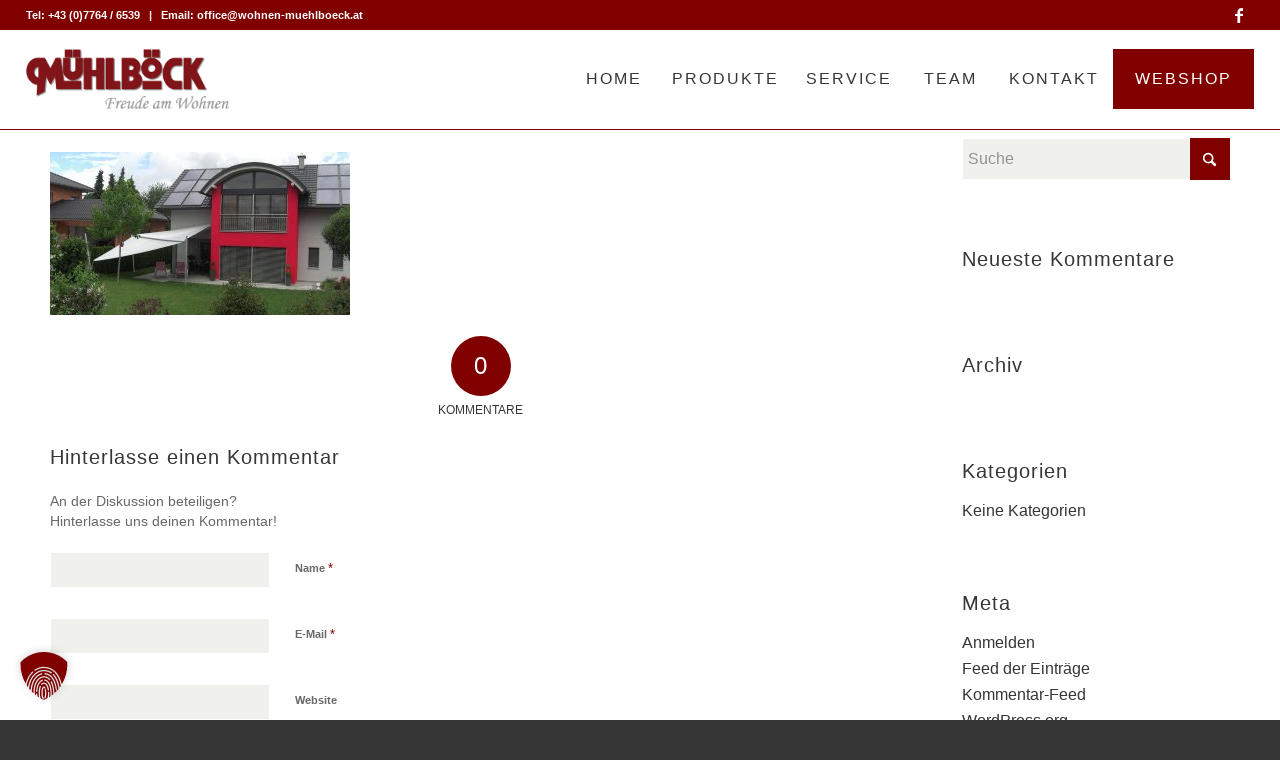

--- FILE ---
content_type: text/html; charset=UTF-8
request_url: https://www.wohnen-muehlboeck.at/sonnensegel/sonnensegel-starr-6/
body_size: 16603
content:
<!DOCTYPE html>
<html lang="de" class="html_stretched responsive av-preloader-disabled  html_header_top html_logo_left html_main_nav_header html_menu_right html_custom html_header_sticky html_header_shrinking_disabled html_header_topbar_active html_mobile_menu_tablet html_header_searchicon_disabled html_content_align_center html_header_unstick_top_disabled html_header_stretch html_minimal_header html_av-submenu-hidden html_av-submenu-display-click html_av-overlay-side html_av-overlay-side-classic html_av-submenu-noclone html_entry_id_1085 av-cookies-no-cookie-consent av-no-preview av-default-lightbox html_text_menu_active av-mobile-menu-switch-default">
<head>
<meta charset="UTF-8" />


<!-- mobile setting -->
<meta name="viewport" content="width=device-width, initial-scale=1">

<!-- Scripts/CSS and wp_head hook -->
<meta name='robots' content='index, follow, max-image-preview:large, max-snippet:-1, max-video-preview:-1' />
	<style>img:is([sizes="auto" i], [sizes^="auto," i]) { contain-intrinsic-size: 3000px 1500px }</style>
	
	<!-- This site is optimized with the Yoast SEO plugin v26.2 - https://yoast.com/wordpress/plugins/seo/ -->
	<title>| MÜHLBÖCK</title>
	<link rel="canonical" href="https://www.wohnen-muehlboeck.at/sonnensegel/sonnensegel-starr-6/" />
	<meta property="og:locale" content="de_DE" />
	<meta property="og:type" content="article" />
	<meta property="og:title" content="| MÜHLBÖCK" />
	<meta property="og:url" content="https://www.wohnen-muehlboeck.at/sonnensegel/sonnensegel-starr-6/" />
	<meta property="og:site_name" content="MÜHLBÖCK" />
	<meta property="article:publisher" content="https://www.facebook.com/wohnen.muehlboeck/" />
	<meta property="article:modified_time" content="2018-03-27T13:18:47+00:00" />
	<meta property="og:image" content="https://www.wohnen-muehlboeck.at/sonnensegel/sonnensegel-starr-6" />
	<meta property="og:image:width" content="1200" />
	<meta property="og:image:height" content="650" />
	<meta property="og:image:type" content="image/jpeg" />
	<meta name="twitter:card" content="summary_large_image" />
	<script type="application/ld+json" class="yoast-schema-graph">{"@context":"https://schema.org","@graph":[{"@type":"WebPage","@id":"https://www.wohnen-muehlboeck.at/sonnensegel/sonnensegel-starr-6/","url":"https://www.wohnen-muehlboeck.at/sonnensegel/sonnensegel-starr-6/","name":"| MÜHLBÖCK","isPartOf":{"@id":"https://www.wohnen-muehlboeck.at/#website"},"primaryImageOfPage":{"@id":"https://www.wohnen-muehlboeck.at/sonnensegel/sonnensegel-starr-6/#primaryimage"},"image":{"@id":"https://www.wohnen-muehlboeck.at/sonnensegel/sonnensegel-starr-6/#primaryimage"},"thumbnailUrl":"https://www.wohnen-muehlboeck.at/wp-content/uploads/2018/03/sonnensegel-starr-6.jpg","datePublished":"2018-03-27T11:36:46+00:00","dateModified":"2018-03-27T13:18:47+00:00","breadcrumb":{"@id":"https://www.wohnen-muehlboeck.at/sonnensegel/sonnensegel-starr-6/#breadcrumb"},"inLanguage":"de","potentialAction":[{"@type":"ReadAction","target":["https://www.wohnen-muehlboeck.at/sonnensegel/sonnensegel-starr-6/"]}]},{"@type":"ImageObject","inLanguage":"de","@id":"https://www.wohnen-muehlboeck.at/sonnensegel/sonnensegel-starr-6/#primaryimage","url":"https://www.wohnen-muehlboeck.at/wp-content/uploads/2018/03/sonnensegel-starr-6.jpg","contentUrl":"https://www.wohnen-muehlboeck.at/wp-content/uploads/2018/03/sonnensegel-starr-6.jpg","width":"1200","height":"650","caption":"Sonnensegel von Mühlböck 33"},{"@type":"BreadcrumbList","@id":"https://www.wohnen-muehlboeck.at/sonnensegel/sonnensegel-starr-6/#breadcrumb","itemListElement":[{"@type":"ListItem","position":1,"name":"Home","item":"https://www.wohnen-muehlboeck.at/"},{"@type":"ListItem","position":2,"name":"Sonnensegel","item":"https://www.wohnen-muehlboeck.at/sonnensegel/"}]},{"@type":"WebSite","@id":"https://www.wohnen-muehlboeck.at/#website","url":"https://www.wohnen-muehlboeck.at/","name":"Mühlböck – Freude am Wohnen","description":"Freude am Wohnen","publisher":{"@id":"https://www.wohnen-muehlboeck.at/#organization"},"potentialAction":[{"@type":"SearchAction","target":{"@type":"EntryPoint","urlTemplate":"https://www.wohnen-muehlboeck.at/?s={search_term_string}"},"query-input":{"@type":"PropertyValueSpecification","valueRequired":true,"valueName":"search_term_string"}}],"inLanguage":"de"},{"@type":"Organization","@id":"https://www.wohnen-muehlboeck.at/#organization","name":"Mühlböck","url":"https://www.wohnen-muehlboeck.at/","logo":{"@type":"ImageObject","inLanguage":"de","@id":"https://www.wohnen-muehlboeck.at/#/schema/logo/image/","url":"https://www.wohnen-muehlboeck.at/wp-content/uploads/2017/12/logo-muehlboeck-freude-am-wohnen-2018.png","contentUrl":"https://www.wohnen-muehlboeck.at/wp-content/uploads/2017/12/logo-muehlboeck-freude-am-wohnen-2018.png","width":530,"height":156,"caption":"Mühlböck"},"image":{"@id":"https://www.wohnen-muehlboeck.at/#/schema/logo/image/"},"sameAs":["https://www.facebook.com/wohnen.muehlboeck/"]}]}</script>
	<!-- / Yoast SEO plugin. -->


<meta http-equiv="x-dns-prefetch-control" content="on">
<link href="https://app.ecwid.com" rel="preconnect" crossorigin />
<link href="https://ecomm.events" rel="preconnect" crossorigin />
<link href="https://d1q3axnfhmyveb.cloudfront.net" rel="preconnect" crossorigin />
<link href="https://dqzrr9k4bjpzk.cloudfront.net" rel="preconnect" crossorigin />
<link href="https://d3j0zfs7paavns.cloudfront.net" rel="preconnect" crossorigin>
<link rel="prefetch" href="https://d1oxsl77a1kjht.cloudfront.net/css/new?hc=0&ownerid=43180050&frontendV2=true">
<link rel="prefetch" href="https://app.ecwid.com/script.js?43180050&data_platform=wporg&lang=de" />
<link rel="prerender" href="https://www.wohnen-muehlboeck.at/webshop/" />
<link rel='dns-prefetch' href='//cdn.elementor.com' />
<link rel="alternate" type="application/rss+xml" title="MÜHLBÖCK &raquo; Feed" href="https://www.wohnen-muehlboeck.at/feed/" />
<link rel="alternate" type="application/rss+xml" title="MÜHLBÖCK &raquo; Kommentar-Feed" href="https://www.wohnen-muehlboeck.at/comments/feed/" />
<link rel="alternate" type="application/rss+xml" title="MÜHLBÖCK &raquo; -Kommentar-Feed" href="https://www.wohnen-muehlboeck.at/sonnensegel/sonnensegel-starr-6/feed/" />
<link rel='stylesheet' id='avia-grid-css' href='https://www.wohnen-muehlboeck.at/wp-content/themes/enfold/css/grid.css?ver=7.0' type='text/css' media='all' />
<link rel='stylesheet' id='avia-base-css' href='https://www.wohnen-muehlboeck.at/wp-content/themes/enfold/css/base.css?ver=7.0' type='text/css' media='all' />
<link rel='stylesheet' id='avia-layout-css' href='https://www.wohnen-muehlboeck.at/wp-content/themes/enfold/css/layout.css?ver=7.0' type='text/css' media='all' />
<link rel='stylesheet' id='avia-module-audioplayer-css' href='https://www.wohnen-muehlboeck.at/wp-content/themes/enfold/config-templatebuilder/avia-shortcodes/audio-player/audio-player.css?ver=7.0' type='text/css' media='all' />
<link rel='stylesheet' id='avia-module-blog-css' href='https://www.wohnen-muehlboeck.at/wp-content/themes/enfold/config-templatebuilder/avia-shortcodes/blog/blog.css?ver=7.0' type='text/css' media='all' />
<link rel='stylesheet' id='avia-module-postslider-css' href='https://www.wohnen-muehlboeck.at/wp-content/themes/enfold/config-templatebuilder/avia-shortcodes/postslider/postslider.css?ver=7.0' type='text/css' media='all' />
<link rel='stylesheet' id='avia-module-button-css' href='https://www.wohnen-muehlboeck.at/wp-content/themes/enfold/config-templatebuilder/avia-shortcodes/buttons/buttons.css?ver=7.0' type='text/css' media='all' />
<link rel='stylesheet' id='avia-module-buttonrow-css' href='https://www.wohnen-muehlboeck.at/wp-content/themes/enfold/config-templatebuilder/avia-shortcodes/buttonrow/buttonrow.css?ver=7.0' type='text/css' media='all' />
<link rel='stylesheet' id='avia-module-button-fullwidth-css' href='https://www.wohnen-muehlboeck.at/wp-content/themes/enfold/config-templatebuilder/avia-shortcodes/buttons_fullwidth/buttons_fullwidth.css?ver=7.0' type='text/css' media='all' />
<link rel='stylesheet' id='avia-module-catalogue-css' href='https://www.wohnen-muehlboeck.at/wp-content/themes/enfold/config-templatebuilder/avia-shortcodes/catalogue/catalogue.css?ver=7.0' type='text/css' media='all' />
<link rel='stylesheet' id='avia-module-comments-css' href='https://www.wohnen-muehlboeck.at/wp-content/themes/enfold/config-templatebuilder/avia-shortcodes/comments/comments.css?ver=7.0' type='text/css' media='all' />
<link rel='stylesheet' id='avia-module-contact-css' href='https://www.wohnen-muehlboeck.at/wp-content/themes/enfold/config-templatebuilder/avia-shortcodes/contact/contact.css?ver=7.0' type='text/css' media='all' />
<link rel='stylesheet' id='avia-module-slideshow-css' href='https://www.wohnen-muehlboeck.at/wp-content/themes/enfold/config-templatebuilder/avia-shortcodes/slideshow/slideshow.css?ver=7.0' type='text/css' media='all' />
<link rel='stylesheet' id='avia-module-slideshow-contentpartner-css' href='https://www.wohnen-muehlboeck.at/wp-content/themes/enfold/config-templatebuilder/avia-shortcodes/contentslider/contentslider.css?ver=7.0' type='text/css' media='all' />
<link rel='stylesheet' id='avia-module-countdown-css' href='https://www.wohnen-muehlboeck.at/wp-content/themes/enfold/config-templatebuilder/avia-shortcodes/countdown/countdown.css?ver=7.0' type='text/css' media='all' />
<link rel='stylesheet' id='avia-module-dynamic-field-css' href='https://www.wohnen-muehlboeck.at/wp-content/themes/enfold/config-templatebuilder/avia-shortcodes/dynamic_field/dynamic_field.css?ver=7.0' type='text/css' media='all' />
<link rel='stylesheet' id='avia-module-gallery-css' href='https://www.wohnen-muehlboeck.at/wp-content/themes/enfold/config-templatebuilder/avia-shortcodes/gallery/gallery.css?ver=7.0' type='text/css' media='all' />
<link rel='stylesheet' id='avia-module-gallery-hor-css' href='https://www.wohnen-muehlboeck.at/wp-content/themes/enfold/config-templatebuilder/avia-shortcodes/gallery_horizontal/gallery_horizontal.css?ver=7.0' type='text/css' media='all' />
<link rel='stylesheet' id='avia-module-maps-css' href='https://www.wohnen-muehlboeck.at/wp-content/themes/enfold/config-templatebuilder/avia-shortcodes/google_maps/google_maps.css?ver=7.0' type='text/css' media='all' />
<link rel='stylesheet' id='avia-module-gridrow-css' href='https://www.wohnen-muehlboeck.at/wp-content/themes/enfold/config-templatebuilder/avia-shortcodes/grid_row/grid_row.css?ver=7.0' type='text/css' media='all' />
<link rel='stylesheet' id='avia-module-heading-css' href='https://www.wohnen-muehlboeck.at/wp-content/themes/enfold/config-templatebuilder/avia-shortcodes/heading/heading.css?ver=7.0' type='text/css' media='all' />
<link rel='stylesheet' id='avia-module-rotator-css' href='https://www.wohnen-muehlboeck.at/wp-content/themes/enfold/config-templatebuilder/avia-shortcodes/headline_rotator/headline_rotator.css?ver=7.0' type='text/css' media='all' />
<link rel='stylesheet' id='avia-module-hr-css' href='https://www.wohnen-muehlboeck.at/wp-content/themes/enfold/config-templatebuilder/avia-shortcodes/hr/hr.css?ver=7.0' type='text/css' media='all' />
<link rel='stylesheet' id='avia-module-icon-css' href='https://www.wohnen-muehlboeck.at/wp-content/themes/enfold/config-templatebuilder/avia-shortcodes/icon/icon.css?ver=7.0' type='text/css' media='all' />
<link rel='stylesheet' id='avia-module-icon-circles-css' href='https://www.wohnen-muehlboeck.at/wp-content/themes/enfold/config-templatebuilder/avia-shortcodes/icon_circles/icon_circles.css?ver=7.0' type='text/css' media='all' />
<link rel='stylesheet' id='avia-module-iconbox-css' href='https://www.wohnen-muehlboeck.at/wp-content/themes/enfold/config-templatebuilder/avia-shortcodes/iconbox/iconbox.css?ver=7.0' type='text/css' media='all' />
<link rel='stylesheet' id='avia-module-icongrid-css' href='https://www.wohnen-muehlboeck.at/wp-content/themes/enfold/config-templatebuilder/avia-shortcodes/icongrid/icongrid.css?ver=7.0' type='text/css' media='all' />
<link rel='stylesheet' id='avia-module-iconlist-css' href='https://www.wohnen-muehlboeck.at/wp-content/themes/enfold/config-templatebuilder/avia-shortcodes/iconlist/iconlist.css?ver=7.0' type='text/css' media='all' />
<link rel='stylesheet' id='avia-module-image-css' href='https://www.wohnen-muehlboeck.at/wp-content/themes/enfold/config-templatebuilder/avia-shortcodes/image/image.css?ver=7.0' type='text/css' media='all' />
<link rel='stylesheet' id='avia-module-image-diff-css' href='https://www.wohnen-muehlboeck.at/wp-content/themes/enfold/config-templatebuilder/avia-shortcodes/image_diff/image_diff.css?ver=7.0' type='text/css' media='all' />
<link rel='stylesheet' id='avia-module-hotspot-css' href='https://www.wohnen-muehlboeck.at/wp-content/themes/enfold/config-templatebuilder/avia-shortcodes/image_hotspots/image_hotspots.css?ver=7.0' type='text/css' media='all' />
<link rel='stylesheet' id='avia-module-sc-lottie-animation-css' href='https://www.wohnen-muehlboeck.at/wp-content/themes/enfold/config-templatebuilder/avia-shortcodes/lottie_animation/lottie_animation.css?ver=7.0' type='text/css' media='all' />
<link rel='stylesheet' id='avia-module-magazine-css' href='https://www.wohnen-muehlboeck.at/wp-content/themes/enfold/config-templatebuilder/avia-shortcodes/magazine/magazine.css?ver=7.0' type='text/css' media='all' />
<link rel='stylesheet' id='avia-module-masonry-css' href='https://www.wohnen-muehlboeck.at/wp-content/themes/enfold/config-templatebuilder/avia-shortcodes/masonry_entries/masonry_entries.css?ver=7.0' type='text/css' media='all' />
<link rel='stylesheet' id='avia-siteloader-css' href='https://www.wohnen-muehlboeck.at/wp-content/themes/enfold/css/avia-snippet-site-preloader.css?ver=7.0' type='text/css' media='all' />
<link rel='stylesheet' id='avia-module-menu-css' href='https://www.wohnen-muehlboeck.at/wp-content/themes/enfold/config-templatebuilder/avia-shortcodes/menu/menu.css?ver=7.0' type='text/css' media='all' />
<link rel='stylesheet' id='avia-module-notification-css' href='https://www.wohnen-muehlboeck.at/wp-content/themes/enfold/config-templatebuilder/avia-shortcodes/notification/notification.css?ver=7.0' type='text/css' media='all' />
<link rel='stylesheet' id='avia-module-numbers-css' href='https://www.wohnen-muehlboeck.at/wp-content/themes/enfold/config-templatebuilder/avia-shortcodes/numbers/numbers.css?ver=7.0' type='text/css' media='all' />
<link rel='stylesheet' id='avia-module-portfolio-css' href='https://www.wohnen-muehlboeck.at/wp-content/themes/enfold/config-templatebuilder/avia-shortcodes/portfolio/portfolio.css?ver=7.0' type='text/css' media='all' />
<link rel='stylesheet' id='avia-module-post-metadata-css' href='https://www.wohnen-muehlboeck.at/wp-content/themes/enfold/config-templatebuilder/avia-shortcodes/post_metadata/post_metadata.css?ver=7.0' type='text/css' media='all' />
<link rel='stylesheet' id='avia-module-progress-bar-css' href='https://www.wohnen-muehlboeck.at/wp-content/themes/enfold/config-templatebuilder/avia-shortcodes/progressbar/progressbar.css?ver=7.0' type='text/css' media='all' />
<link rel='stylesheet' id='avia-module-promobox-css' href='https://www.wohnen-muehlboeck.at/wp-content/themes/enfold/config-templatebuilder/avia-shortcodes/promobox/promobox.css?ver=7.0' type='text/css' media='all' />
<link rel='stylesheet' id='avia-sc-search-css' href='https://www.wohnen-muehlboeck.at/wp-content/themes/enfold/config-templatebuilder/avia-shortcodes/search/search.css?ver=7.0' type='text/css' media='all' />
<link rel='stylesheet' id='avia-module-slideshow-accordion-css' href='https://www.wohnen-muehlboeck.at/wp-content/themes/enfold/config-templatebuilder/avia-shortcodes/slideshow_accordion/slideshow_accordion.css?ver=7.0' type='text/css' media='all' />
<link rel='stylesheet' id='avia-module-slideshow-feature-image-css' href='https://www.wohnen-muehlboeck.at/wp-content/themes/enfold/config-templatebuilder/avia-shortcodes/slideshow_feature_image/slideshow_feature_image.css?ver=7.0' type='text/css' media='all' />
<link rel='stylesheet' id='avia-module-slideshow-fullsize-css' href='https://www.wohnen-muehlboeck.at/wp-content/themes/enfold/config-templatebuilder/avia-shortcodes/slideshow_fullsize/slideshow_fullsize.css?ver=7.0' type='text/css' media='all' />
<link rel='stylesheet' id='avia-module-slideshow-fullscreen-css' href='https://www.wohnen-muehlboeck.at/wp-content/themes/enfold/config-templatebuilder/avia-shortcodes/slideshow_fullscreen/slideshow_fullscreen.css?ver=7.0' type='text/css' media='all' />
<link rel='stylesheet' id='avia-module-slideshow-ls-css' href='https://www.wohnen-muehlboeck.at/wp-content/themes/enfold/config-templatebuilder/avia-shortcodes/slideshow_layerslider/slideshow_layerslider.css?ver=7.0' type='text/css' media='all' />
<link rel='stylesheet' id='avia-module-social-css' href='https://www.wohnen-muehlboeck.at/wp-content/themes/enfold/config-templatebuilder/avia-shortcodes/social_share/social_share.css?ver=7.0' type='text/css' media='all' />
<link rel='stylesheet' id='avia-module-tabsection-css' href='https://www.wohnen-muehlboeck.at/wp-content/themes/enfold/config-templatebuilder/avia-shortcodes/tab_section/tab_section.css?ver=7.0' type='text/css' media='all' />
<link rel='stylesheet' id='avia-module-table-css' href='https://www.wohnen-muehlboeck.at/wp-content/themes/enfold/config-templatebuilder/avia-shortcodes/table/table.css?ver=7.0' type='text/css' media='all' />
<link rel='stylesheet' id='avia-module-tabs-css' href='https://www.wohnen-muehlboeck.at/wp-content/themes/enfold/config-templatebuilder/avia-shortcodes/tabs/tabs.css?ver=7.0' type='text/css' media='all' />
<link rel='stylesheet' id='avia-module-team-css' href='https://www.wohnen-muehlboeck.at/wp-content/themes/enfold/config-templatebuilder/avia-shortcodes/team/team.css?ver=7.0' type='text/css' media='all' />
<link rel='stylesheet' id='avia-module-testimonials-css' href='https://www.wohnen-muehlboeck.at/wp-content/themes/enfold/config-templatebuilder/avia-shortcodes/testimonials/testimonials.css?ver=7.0' type='text/css' media='all' />
<link rel='stylesheet' id='avia-module-timeline-css' href='https://www.wohnen-muehlboeck.at/wp-content/themes/enfold/config-templatebuilder/avia-shortcodes/timeline/timeline.css?ver=7.0' type='text/css' media='all' />
<link rel='stylesheet' id='avia-module-toggles-css' href='https://www.wohnen-muehlboeck.at/wp-content/themes/enfold/config-templatebuilder/avia-shortcodes/toggles/toggles.css?ver=7.0' type='text/css' media='all' />
<link rel='stylesheet' id='avia-module-video-css' href='https://www.wohnen-muehlboeck.at/wp-content/themes/enfold/config-templatebuilder/avia-shortcodes/video/video.css?ver=7.0' type='text/css' media='all' />
<style id='wp-emoji-styles-inline-css' type='text/css'>

	img.wp-smiley, img.emoji {
		display: inline !important;
		border: none !important;
		box-shadow: none !important;
		height: 1em !important;
		width: 1em !important;
		margin: 0 0.07em !important;
		vertical-align: -0.1em !important;
		background: none !important;
		padding: 0 !important;
	}
</style>
<link rel='stylesheet' id='wp-block-library-css' href='https://www.wohnen-muehlboeck.at/wp-includes/css/dist/block-library/style.min.css?ver=6.8.3' type='text/css' media='all' />
<style id='global-styles-inline-css' type='text/css'>
:root{--wp--preset--aspect-ratio--square: 1;--wp--preset--aspect-ratio--4-3: 4/3;--wp--preset--aspect-ratio--3-4: 3/4;--wp--preset--aspect-ratio--3-2: 3/2;--wp--preset--aspect-ratio--2-3: 2/3;--wp--preset--aspect-ratio--16-9: 16/9;--wp--preset--aspect-ratio--9-16: 9/16;--wp--preset--color--black: #000000;--wp--preset--color--cyan-bluish-gray: #abb8c3;--wp--preset--color--white: #ffffff;--wp--preset--color--pale-pink: #f78da7;--wp--preset--color--vivid-red: #cf2e2e;--wp--preset--color--luminous-vivid-orange: #ff6900;--wp--preset--color--luminous-vivid-amber: #fcb900;--wp--preset--color--light-green-cyan: #7bdcb5;--wp--preset--color--vivid-green-cyan: #00d084;--wp--preset--color--pale-cyan-blue: #8ed1fc;--wp--preset--color--vivid-cyan-blue: #0693e3;--wp--preset--color--vivid-purple: #9b51e0;--wp--preset--color--metallic-red: #b02b2c;--wp--preset--color--maximum-yellow-red: #edae44;--wp--preset--color--yellow-sun: #eeee22;--wp--preset--color--palm-leaf: #83a846;--wp--preset--color--aero: #7bb0e7;--wp--preset--color--old-lavender: #745f7e;--wp--preset--color--steel-teal: #5f8789;--wp--preset--color--raspberry-pink: #d65799;--wp--preset--color--medium-turquoise: #4ecac2;--wp--preset--gradient--vivid-cyan-blue-to-vivid-purple: linear-gradient(135deg,rgba(6,147,227,1) 0%,rgb(155,81,224) 100%);--wp--preset--gradient--light-green-cyan-to-vivid-green-cyan: linear-gradient(135deg,rgb(122,220,180) 0%,rgb(0,208,130) 100%);--wp--preset--gradient--luminous-vivid-amber-to-luminous-vivid-orange: linear-gradient(135deg,rgba(252,185,0,1) 0%,rgba(255,105,0,1) 100%);--wp--preset--gradient--luminous-vivid-orange-to-vivid-red: linear-gradient(135deg,rgba(255,105,0,1) 0%,rgb(207,46,46) 100%);--wp--preset--gradient--very-light-gray-to-cyan-bluish-gray: linear-gradient(135deg,rgb(238,238,238) 0%,rgb(169,184,195) 100%);--wp--preset--gradient--cool-to-warm-spectrum: linear-gradient(135deg,rgb(74,234,220) 0%,rgb(151,120,209) 20%,rgb(207,42,186) 40%,rgb(238,44,130) 60%,rgb(251,105,98) 80%,rgb(254,248,76) 100%);--wp--preset--gradient--blush-light-purple: linear-gradient(135deg,rgb(255,206,236) 0%,rgb(152,150,240) 100%);--wp--preset--gradient--blush-bordeaux: linear-gradient(135deg,rgb(254,205,165) 0%,rgb(254,45,45) 50%,rgb(107,0,62) 100%);--wp--preset--gradient--luminous-dusk: linear-gradient(135deg,rgb(255,203,112) 0%,rgb(199,81,192) 50%,rgb(65,88,208) 100%);--wp--preset--gradient--pale-ocean: linear-gradient(135deg,rgb(255,245,203) 0%,rgb(182,227,212) 50%,rgb(51,167,181) 100%);--wp--preset--gradient--electric-grass: linear-gradient(135deg,rgb(202,248,128) 0%,rgb(113,206,126) 100%);--wp--preset--gradient--midnight: linear-gradient(135deg,rgb(2,3,129) 0%,rgb(40,116,252) 100%);--wp--preset--font-size--small: 1rem;--wp--preset--font-size--medium: 1.125rem;--wp--preset--font-size--large: 1.75rem;--wp--preset--font-size--x-large: clamp(1.75rem, 3vw, 2.25rem);--wp--preset--spacing--20: 0.44rem;--wp--preset--spacing--30: 0.67rem;--wp--preset--spacing--40: 1rem;--wp--preset--spacing--50: 1.5rem;--wp--preset--spacing--60: 2.25rem;--wp--preset--spacing--70: 3.38rem;--wp--preset--spacing--80: 5.06rem;--wp--preset--shadow--natural: 6px 6px 9px rgba(0, 0, 0, 0.2);--wp--preset--shadow--deep: 12px 12px 50px rgba(0, 0, 0, 0.4);--wp--preset--shadow--sharp: 6px 6px 0px rgba(0, 0, 0, 0.2);--wp--preset--shadow--outlined: 6px 6px 0px -3px rgba(255, 255, 255, 1), 6px 6px rgba(0, 0, 0, 1);--wp--preset--shadow--crisp: 6px 6px 0px rgba(0, 0, 0, 1);}:root { --wp--style--global--content-size: 800px;--wp--style--global--wide-size: 1130px; }:where(body) { margin: 0; }.wp-site-blocks > .alignleft { float: left; margin-right: 2em; }.wp-site-blocks > .alignright { float: right; margin-left: 2em; }.wp-site-blocks > .aligncenter { justify-content: center; margin-left: auto; margin-right: auto; }:where(.is-layout-flex){gap: 0.5em;}:where(.is-layout-grid){gap: 0.5em;}.is-layout-flow > .alignleft{float: left;margin-inline-start: 0;margin-inline-end: 2em;}.is-layout-flow > .alignright{float: right;margin-inline-start: 2em;margin-inline-end: 0;}.is-layout-flow > .aligncenter{margin-left: auto !important;margin-right: auto !important;}.is-layout-constrained > .alignleft{float: left;margin-inline-start: 0;margin-inline-end: 2em;}.is-layout-constrained > .alignright{float: right;margin-inline-start: 2em;margin-inline-end: 0;}.is-layout-constrained > .aligncenter{margin-left: auto !important;margin-right: auto !important;}.is-layout-constrained > :where(:not(.alignleft):not(.alignright):not(.alignfull)){max-width: var(--wp--style--global--content-size);margin-left: auto !important;margin-right: auto !important;}.is-layout-constrained > .alignwide{max-width: var(--wp--style--global--wide-size);}body .is-layout-flex{display: flex;}.is-layout-flex{flex-wrap: wrap;align-items: center;}.is-layout-flex > :is(*, div){margin: 0;}body .is-layout-grid{display: grid;}.is-layout-grid > :is(*, div){margin: 0;}body{padding-top: 0px;padding-right: 0px;padding-bottom: 0px;padding-left: 0px;}a:where(:not(.wp-element-button)){text-decoration: underline;}:root :where(.wp-element-button, .wp-block-button__link){background-color: #32373c;border-width: 0;color: #fff;font-family: inherit;font-size: inherit;line-height: inherit;padding: calc(0.667em + 2px) calc(1.333em + 2px);text-decoration: none;}.has-black-color{color: var(--wp--preset--color--black) !important;}.has-cyan-bluish-gray-color{color: var(--wp--preset--color--cyan-bluish-gray) !important;}.has-white-color{color: var(--wp--preset--color--white) !important;}.has-pale-pink-color{color: var(--wp--preset--color--pale-pink) !important;}.has-vivid-red-color{color: var(--wp--preset--color--vivid-red) !important;}.has-luminous-vivid-orange-color{color: var(--wp--preset--color--luminous-vivid-orange) !important;}.has-luminous-vivid-amber-color{color: var(--wp--preset--color--luminous-vivid-amber) !important;}.has-light-green-cyan-color{color: var(--wp--preset--color--light-green-cyan) !important;}.has-vivid-green-cyan-color{color: var(--wp--preset--color--vivid-green-cyan) !important;}.has-pale-cyan-blue-color{color: var(--wp--preset--color--pale-cyan-blue) !important;}.has-vivid-cyan-blue-color{color: var(--wp--preset--color--vivid-cyan-blue) !important;}.has-vivid-purple-color{color: var(--wp--preset--color--vivid-purple) !important;}.has-metallic-red-color{color: var(--wp--preset--color--metallic-red) !important;}.has-maximum-yellow-red-color{color: var(--wp--preset--color--maximum-yellow-red) !important;}.has-yellow-sun-color{color: var(--wp--preset--color--yellow-sun) !important;}.has-palm-leaf-color{color: var(--wp--preset--color--palm-leaf) !important;}.has-aero-color{color: var(--wp--preset--color--aero) !important;}.has-old-lavender-color{color: var(--wp--preset--color--old-lavender) !important;}.has-steel-teal-color{color: var(--wp--preset--color--steel-teal) !important;}.has-raspberry-pink-color{color: var(--wp--preset--color--raspberry-pink) !important;}.has-medium-turquoise-color{color: var(--wp--preset--color--medium-turquoise) !important;}.has-black-background-color{background-color: var(--wp--preset--color--black) !important;}.has-cyan-bluish-gray-background-color{background-color: var(--wp--preset--color--cyan-bluish-gray) !important;}.has-white-background-color{background-color: var(--wp--preset--color--white) !important;}.has-pale-pink-background-color{background-color: var(--wp--preset--color--pale-pink) !important;}.has-vivid-red-background-color{background-color: var(--wp--preset--color--vivid-red) !important;}.has-luminous-vivid-orange-background-color{background-color: var(--wp--preset--color--luminous-vivid-orange) !important;}.has-luminous-vivid-amber-background-color{background-color: var(--wp--preset--color--luminous-vivid-amber) !important;}.has-light-green-cyan-background-color{background-color: var(--wp--preset--color--light-green-cyan) !important;}.has-vivid-green-cyan-background-color{background-color: var(--wp--preset--color--vivid-green-cyan) !important;}.has-pale-cyan-blue-background-color{background-color: var(--wp--preset--color--pale-cyan-blue) !important;}.has-vivid-cyan-blue-background-color{background-color: var(--wp--preset--color--vivid-cyan-blue) !important;}.has-vivid-purple-background-color{background-color: var(--wp--preset--color--vivid-purple) !important;}.has-metallic-red-background-color{background-color: var(--wp--preset--color--metallic-red) !important;}.has-maximum-yellow-red-background-color{background-color: var(--wp--preset--color--maximum-yellow-red) !important;}.has-yellow-sun-background-color{background-color: var(--wp--preset--color--yellow-sun) !important;}.has-palm-leaf-background-color{background-color: var(--wp--preset--color--palm-leaf) !important;}.has-aero-background-color{background-color: var(--wp--preset--color--aero) !important;}.has-old-lavender-background-color{background-color: var(--wp--preset--color--old-lavender) !important;}.has-steel-teal-background-color{background-color: var(--wp--preset--color--steel-teal) !important;}.has-raspberry-pink-background-color{background-color: var(--wp--preset--color--raspberry-pink) !important;}.has-medium-turquoise-background-color{background-color: var(--wp--preset--color--medium-turquoise) !important;}.has-black-border-color{border-color: var(--wp--preset--color--black) !important;}.has-cyan-bluish-gray-border-color{border-color: var(--wp--preset--color--cyan-bluish-gray) !important;}.has-white-border-color{border-color: var(--wp--preset--color--white) !important;}.has-pale-pink-border-color{border-color: var(--wp--preset--color--pale-pink) !important;}.has-vivid-red-border-color{border-color: var(--wp--preset--color--vivid-red) !important;}.has-luminous-vivid-orange-border-color{border-color: var(--wp--preset--color--luminous-vivid-orange) !important;}.has-luminous-vivid-amber-border-color{border-color: var(--wp--preset--color--luminous-vivid-amber) !important;}.has-light-green-cyan-border-color{border-color: var(--wp--preset--color--light-green-cyan) !important;}.has-vivid-green-cyan-border-color{border-color: var(--wp--preset--color--vivid-green-cyan) !important;}.has-pale-cyan-blue-border-color{border-color: var(--wp--preset--color--pale-cyan-blue) !important;}.has-vivid-cyan-blue-border-color{border-color: var(--wp--preset--color--vivid-cyan-blue) !important;}.has-vivid-purple-border-color{border-color: var(--wp--preset--color--vivid-purple) !important;}.has-metallic-red-border-color{border-color: var(--wp--preset--color--metallic-red) !important;}.has-maximum-yellow-red-border-color{border-color: var(--wp--preset--color--maximum-yellow-red) !important;}.has-yellow-sun-border-color{border-color: var(--wp--preset--color--yellow-sun) !important;}.has-palm-leaf-border-color{border-color: var(--wp--preset--color--palm-leaf) !important;}.has-aero-border-color{border-color: var(--wp--preset--color--aero) !important;}.has-old-lavender-border-color{border-color: var(--wp--preset--color--old-lavender) !important;}.has-steel-teal-border-color{border-color: var(--wp--preset--color--steel-teal) !important;}.has-raspberry-pink-border-color{border-color: var(--wp--preset--color--raspberry-pink) !important;}.has-medium-turquoise-border-color{border-color: var(--wp--preset--color--medium-turquoise) !important;}.has-vivid-cyan-blue-to-vivid-purple-gradient-background{background: var(--wp--preset--gradient--vivid-cyan-blue-to-vivid-purple) !important;}.has-light-green-cyan-to-vivid-green-cyan-gradient-background{background: var(--wp--preset--gradient--light-green-cyan-to-vivid-green-cyan) !important;}.has-luminous-vivid-amber-to-luminous-vivid-orange-gradient-background{background: var(--wp--preset--gradient--luminous-vivid-amber-to-luminous-vivid-orange) !important;}.has-luminous-vivid-orange-to-vivid-red-gradient-background{background: var(--wp--preset--gradient--luminous-vivid-orange-to-vivid-red) !important;}.has-very-light-gray-to-cyan-bluish-gray-gradient-background{background: var(--wp--preset--gradient--very-light-gray-to-cyan-bluish-gray) !important;}.has-cool-to-warm-spectrum-gradient-background{background: var(--wp--preset--gradient--cool-to-warm-spectrum) !important;}.has-blush-light-purple-gradient-background{background: var(--wp--preset--gradient--blush-light-purple) !important;}.has-blush-bordeaux-gradient-background{background: var(--wp--preset--gradient--blush-bordeaux) !important;}.has-luminous-dusk-gradient-background{background: var(--wp--preset--gradient--luminous-dusk) !important;}.has-pale-ocean-gradient-background{background: var(--wp--preset--gradient--pale-ocean) !important;}.has-electric-grass-gradient-background{background: var(--wp--preset--gradient--electric-grass) !important;}.has-midnight-gradient-background{background: var(--wp--preset--gradient--midnight) !important;}.has-small-font-size{font-size: var(--wp--preset--font-size--small) !important;}.has-medium-font-size{font-size: var(--wp--preset--font-size--medium) !important;}.has-large-font-size{font-size: var(--wp--preset--font-size--large) !important;}.has-x-large-font-size{font-size: var(--wp--preset--font-size--x-large) !important;}
:where(.wp-block-post-template.is-layout-flex){gap: 1.25em;}:where(.wp-block-post-template.is-layout-grid){gap: 1.25em;}
:where(.wp-block-columns.is-layout-flex){gap: 2em;}:where(.wp-block-columns.is-layout-grid){gap: 2em;}
:root :where(.wp-block-pullquote){font-size: 1.5em;line-height: 1.6;}
</style>
<link rel='stylesheet' id='ecwid-css-css' href='https://www.wohnen-muehlboeck.at/wp-content/plugins/Dragdropr_wp_plugin_6.9.6/css/frontend.css?ver=6.9.6' type='text/css' media='all' />
<link rel='stylesheet' id='ea11y-widget-fonts-css' href='https://www.wohnen-muehlboeck.at/wp-content/plugins/pojo-accessibility/assets/build/fonts.css?ver=3.8.1' type='text/css' media='all' />
<link rel='stylesheet' id='ea11y-skip-link-css' href='https://www.wohnen-muehlboeck.at/wp-content/plugins/pojo-accessibility/assets/build/skip-link.css?ver=3.8.1' type='text/css' media='all' />
<link rel='stylesheet' id='avia-scs-css' href='https://www.wohnen-muehlboeck.at/wp-content/themes/enfold/css/shortcodes.css?ver=7.0' type='text/css' media='all' />
<link rel='stylesheet' id='avia-fold-unfold-css' href='https://www.wohnen-muehlboeck.at/wp-content/themes/enfold/css/avia-snippet-fold-unfold.css?ver=7.0' type='text/css' media='all' />
<link rel='stylesheet' id='avia-popup-css-css' href='https://www.wohnen-muehlboeck.at/wp-content/themes/enfold/js/aviapopup/magnific-popup.min.css?ver=7.0' type='text/css' media='screen' />
<link rel='stylesheet' id='avia-lightbox-css' href='https://www.wohnen-muehlboeck.at/wp-content/themes/enfold/css/avia-snippet-lightbox.css?ver=7.0' type='text/css' media='screen' />
<link rel='stylesheet' id='avia-widget-css-css' href='https://www.wohnen-muehlboeck.at/wp-content/themes/enfold/css/avia-snippet-widget.css?ver=7.0' type='text/css' media='screen' />
<link rel='stylesheet' id='avia-dynamic-css' href='https://www.wohnen-muehlboeck.at/wp-content/uploads/dynamic_avia/muehlboeck.css?ver=692afae2253cd' type='text/css' media='all' />
<link rel='stylesheet' id='avia-custom-css' href='https://www.wohnen-muehlboeck.at/wp-content/themes/enfold/css/custom.css?ver=7.0' type='text/css' media='all' />
<link rel='stylesheet' id='avia-style-css' href='https://www.wohnen-muehlboeck.at/wp-content/themes/enfold-muehlboeck/style.css?ver=7.0' type='text/css' media='all' />
<link rel='stylesheet' id='borlabs-cookie-custom-css' href='https://www.wohnen-muehlboeck.at/wp-content/cache/borlabs-cookie/1/borlabs-cookie-1-de.css?ver=3.3.20-26' type='text/css' media='all' />
<script type="text/javascript" src="https://www.wohnen-muehlboeck.at/wp-includes/js/jquery/jquery.min.js?ver=3.7.1" id="jquery-core-js"></script>
<script type="text/javascript" src="https://www.wohnen-muehlboeck.at/wp-includes/js/jquery/jquery-migrate.min.js?ver=3.4.1" id="jquery-migrate-js"></script>
<script type="text/javascript" id="ecwid-frontend-js-js-extra">
/* <![CDATA[ */
var ecwidParams = {"useJsApiToOpenStoreCategoriesPages":"","storeId":"43180050"};
/* ]]> */
</script>
<script type="text/javascript" src="https://www.wohnen-muehlboeck.at/wp-content/plugins/Dragdropr_wp_plugin_6.9.6/js/frontend.js?ver=6.9.6" id="ecwid-frontend-js-js"></script>
<script type="text/javascript" src="https://www.wohnen-muehlboeck.at/wp-content/themes/enfold/js/avia-js.js?ver=7.0" id="avia-js-js"></script>
<script type="text/javascript" src="https://www.wohnen-muehlboeck.at/wp-content/themes/enfold/js/avia-compat.js?ver=7.0" id="avia-compat-js"></script>
<script data-no-optimize="1" data-no-minify="1" data-cfasync="false" nowprocket type="text/javascript" src="https://www.wohnen-muehlboeck.at/wp-content/cache/borlabs-cookie/1/borlabs-cookie-config-de.json.js?ver=3.3.20-36" id="borlabs-cookie-config-js"></script>
<script data-no-optimize="1" data-no-minify="1" data-cfasync="false" nowprocket type="text/javascript" src="https://www.wohnen-muehlboeck.at/wp-content/plugins/borlabs-cookie/assets/javascript/borlabs-cookie-prioritize.min.js?ver=3.3.20" id="borlabs-cookie-prioritize-js"></script>
<link rel="https://api.w.org/" href="https://www.wohnen-muehlboeck.at/wp-json/" /><link rel="alternate" title="JSON" type="application/json" href="https://www.wohnen-muehlboeck.at/wp-json/wp/v2/media/1085" /><link rel="EditURI" type="application/rsd+xml" title="RSD" href="https://www.wohnen-muehlboeck.at/xmlrpc.php?rsd" />
<meta name="generator" content="WordPress 6.8.3" />
<link rel='shortlink' href='https://www.wohnen-muehlboeck.at/?p=1085' />
<link rel="alternate" title="oEmbed (JSON)" type="application/json+oembed" href="https://www.wohnen-muehlboeck.at/wp-json/oembed/1.0/embed?url=https%3A%2F%2Fwww.wohnen-muehlboeck.at%2Fsonnensegel%2Fsonnensegel-starr-6%2F" />
<link rel="alternate" title="oEmbed (XML)" type="text/xml+oembed" href="https://www.wohnen-muehlboeck.at/wp-json/oembed/1.0/embed?url=https%3A%2F%2Fwww.wohnen-muehlboeck.at%2Fsonnensegel%2Fsonnensegel-starr-6%2F&#038;format=xml" />
<script data-cfasync="false" type="text/javascript">
window.ec = window.ec || Object()
window.ec.config = window.ec.config || Object();
window.ec.config.enable_canonical_urls = true;
</script><script data-cfasync="false" type="text/javascript">
window.ec = window.ec || Object();
window.ec.config = window.ec.config || Object();
window.ec.config.store_main_page_url = 'https://www.wohnen-muehlboeck.at/webshop/';		
</script><script type="text/javascript" src="https://herold.adplorer.com/herold.aspx"
defer></script><meta name="google-site-verification" content="Fc_rFf7XYZ5Lik61maw6d_jEJVw2luEqUJV8kAFL41g" />
<link rel="icon" href="https://www.wohnen-muehlboeck.at/wp-content/uploads/2017/12/muehlboeck-favicon.png" type="image/png">
<!--[if lt IE 9]><script src="https://www.wohnen-muehlboeck.at/wp-content/themes/enfold/js/html5shiv.js"></script><![endif]--><link rel="profile" href="https://gmpg.org/xfn/11" />
<link rel="alternate" type="application/rss+xml" title="MÜHLBÖCK RSS2 Feed" href="https://www.wohnen-muehlboeck.at/feed/" />
<link rel="pingback" href="https://www.wohnen-muehlboeck.at/xmlrpc.php" />

<style type='text/css' media='screen'>
 #top #header_main > .container, #top #header_main > .container .main_menu  .av-main-nav > li > a, #top #header_main #menu-item-shop .cart_dropdown_link{ height:60px; line-height: 60px; }
 .html_top_nav_header .av-logo-container{ height:60px;  }
 .html_header_top.html_header_sticky #top #wrap_all #main{ padding-top:88px; } 
</style>
<style type="text/css">.recentcomments a{display:inline !important;padding:0 !important;margin:0 !important;}</style><script nowprocket data-borlabs-cookie-script-blocker-ignore>
if ('0' === '1' && ('0' === '1' || '1' === '1')) {
    window['gtag_enable_tcf_support'] = true;
}
window.dataLayer = window.dataLayer || [];
if (typeof gtag !== 'function') {
    function gtag() {
        dataLayer.push(arguments);
    }
}
gtag('set', 'developer_id.dYjRjMm', true);
if ('0' === '1' || '1' === '1') {
    if (window.BorlabsCookieGoogleConsentModeDefaultSet !== true) {
        let getCookieValue = function (name) {
            return document.cookie.match('(^|;)\\s*' + name + '\\s*=\\s*([^;]+)')?.pop() || '';
        };
        let cookieValue = getCookieValue('borlabs-cookie-gcs');
        let consentsFromCookie = {};
        if (cookieValue !== '') {
            consentsFromCookie = JSON.parse(decodeURIComponent(cookieValue));
        }
        let defaultValues = {
            'ad_storage': 'denied',
            'ad_user_data': 'denied',
            'ad_personalization': 'denied',
            'analytics_storage': 'denied',
            'functionality_storage': 'denied',
            'personalization_storage': 'denied',
            'security_storage': 'denied',
            'wait_for_update': 500,
        };
        gtag('consent', 'default', { ...defaultValues, ...consentsFromCookie });
    }
    window.BorlabsCookieGoogleConsentModeDefaultSet = true;
    let borlabsCookieConsentChangeHandler = function () {
        window.dataLayer = window.dataLayer || [];
        if (typeof gtag !== 'function') { function gtag(){dataLayer.push(arguments);} }

        let getCookieValue = function (name) {
            return document.cookie.match('(^|;)\\s*' + name + '\\s*=\\s*([^;]+)')?.pop() || '';
        };
        let cookieValue = getCookieValue('borlabs-cookie-gcs');
        let consentsFromCookie = {};
        if (cookieValue !== '') {
            consentsFromCookie = JSON.parse(decodeURIComponent(cookieValue));
        }

        consentsFromCookie.analytics_storage = BorlabsCookie.Consents.hasConsent('google-analytics') ? 'granted' : 'denied';

        BorlabsCookie.CookieLibrary.setCookie(
            'borlabs-cookie-gcs',
            JSON.stringify(consentsFromCookie),
            BorlabsCookie.Settings.automaticCookieDomainAndPath.value ? '' : BorlabsCookie.Settings.cookieDomain.value,
            BorlabsCookie.Settings.cookiePath.value,
            BorlabsCookie.Cookie.getPluginCookie().expires,
            BorlabsCookie.Settings.cookieSecure.value,
            BorlabsCookie.Settings.cookieSameSite.value
        );
    }
    document.addEventListener('borlabs-cookie-consent-saved', borlabsCookieConsentChangeHandler);
    document.addEventListener('borlabs-cookie-handle-unblock', borlabsCookieConsentChangeHandler);
}
if ('0' === '1') {
    gtag("js", new Date());
    gtag("config", "G-MDED54N4BF", {"anonymize_ip": true});

    (function (w, d, s, i) {
        var f = d.getElementsByTagName(s)[0],
            j = d.createElement(s);
        j.async = true;
        j.src =
            "https://www.googletagmanager.com/gtag/js?id=" + i;
        f.parentNode.insertBefore(j, f);
    })(window, document, "script", "G-MDED54N4BF");
}
</script>		<style type="text/css" id="wp-custom-css">
			/*
You can add your own CSS here.

Click the help icon above to learn more.
*/


/*----MENUE----*/
#header{
	border-bottom:1px solid #800000;}
.main_menu{
  text-transform: uppercase;}
.avia-menu-text{
	font-weight:100;
	letter-spacing:2px;
	padding:0 30px;}
#header_main{
	margin:20px 0;}
#menu-item-136 ul li a .avia-menu-text:hover{
	color:#ffffff !important;}

/*----HOME----*/
.caption_framed .slideshow_caption .avia-caption-title{
	background:rgba(100, 100, 100, 0.3);
  padding:20px 100px;
  border:1px solid #ffffff;}
h2 img{
	margin-top:30px;}
#top .av-caption-style-overlay .av-masonry-entry .av-masonry-entry-title{
	color:#ffffff !important;
  font-size:2em !important;
  font-weight:100;
  text-transform:uppercase;
  letter-spacing:1px;}
#top .avia-slideshow-button{
	border-radius:0px;
	margin-top:50px;
	font-weight:100;
	font-size:1em;
	padding:20px 100px;
	text-transform:inherit;}
#top .avia-slideshow-button.avia-color-light{
	background:rgba(100, 100, 100, 0.3);
	border:1px solid #ffffff;
	padding:17px 97px;}
.special_amp{
  font-family:inherit;
  font-style:normal;
  font-size:inherit;
  line-height:inherit;
  font-weight:inherit;
	color:#363636 !important;}

/*----BUTTON----*/
body div .avia-button{
  border-radius:0px;
	line-height:1.6em;
	font-weight:100;
  letter-spacing:1px;}
.avia-button.avia-size-large{
  padding:19px 50px 18px;
  font-size:17px;}

/*----TEAM----*/
.team-member-name{
	text-align:center;
	color:#363636 !important;}
.team-member-job-title{
	color:#686868 !important;
	text-align:center;
	font-size:16px;}

/*----BOEDEN----*/
#top .av-submenu-container .container{
  padding:0 0 10px !important;}
#top .av-submenu-container{
	font-size:15px;
	font-family:'Open Sans', sans-serif;}
.avia-menu-text{
	border-radius:0px !important;}

/*----FOOTER----*/
#menu-item-137 a, #menu-item-173 a{
	text-decoration:none;}
.copyright{
  font-size:1.2em;
  font-weight:100;}
.avia3-menu{
  font-size:1.2em;
  font-weight:100;
  text-transform:uppercase;}
#socket .sub_menu_socket{
	margin:3px 0 0 0;}
#socket .social_bookmarks{
	margin:-6px 0 0 20px;}
.avia-menu-text{
  padding:0;
	font-family: 'Open Sans', 'Helvetica Neue', Helvetica, Arial, sans-serif;
	color:#363636;}
.copyright{
	font-family: 'Open Sans', 'Helvetica Neue', Helvetica, Arial, sans-serif;
	color:#363636;}
#socket{
	background-color:#f0f0ed;
	border-color:#800000;}

.next-slide{
	width:5% !important;}
.prev-slide{
	width:5% !important;}
.toggler{
	border-color:#5A0000 !important;}
.toggle_icon{
	margin-top:3px;
	border-color:#5A0000 !important;}
.vert_icon{
	border-color:#5A0000 !important;}
.hor_icon{
	border-color:#5A0000 !important;}


@media only screen and (max-width:1280px) {
.avia-fullscreen-slider .avia-slideshow[data-image_attachment=”fixed”]>ul>li {
background-attachment: scroll !important;
}
}		</style>
		<style type="text/css">
		@font-face {font-family: 'entypo-fontello-enfold'; font-weight: normal; font-style: normal; font-display: auto;
		src: url('https://www.wohnen-muehlboeck.at/wp-content/themes/enfold/config-templatebuilder/avia-template-builder/assets/fonts/entypo-fontello-enfold/entypo-fontello-enfold.woff2') format('woff2'),
		url('https://www.wohnen-muehlboeck.at/wp-content/themes/enfold/config-templatebuilder/avia-template-builder/assets/fonts/entypo-fontello-enfold/entypo-fontello-enfold.woff') format('woff'),
		url('https://www.wohnen-muehlboeck.at/wp-content/themes/enfold/config-templatebuilder/avia-template-builder/assets/fonts/entypo-fontello-enfold/entypo-fontello-enfold.ttf') format('truetype'),
		url('https://www.wohnen-muehlboeck.at/wp-content/themes/enfold/config-templatebuilder/avia-template-builder/assets/fonts/entypo-fontello-enfold/entypo-fontello-enfold.svg#entypo-fontello-enfold') format('svg'),
		url('https://www.wohnen-muehlboeck.at/wp-content/themes/enfold/config-templatebuilder/avia-template-builder/assets/fonts/entypo-fontello-enfold/entypo-fontello-enfold.eot'),
		url('https://www.wohnen-muehlboeck.at/wp-content/themes/enfold/config-templatebuilder/avia-template-builder/assets/fonts/entypo-fontello-enfold/entypo-fontello-enfold.eot?#iefix') format('embedded-opentype');
		}

		#top .avia-font-entypo-fontello-enfold, body .avia-font-entypo-fontello-enfold, html body [data-av_iconfont='entypo-fontello-enfold']:before{ font-family: 'entypo-fontello-enfold'; }
		
		@font-face {font-family: 'entypo-fontello'; font-weight: normal; font-style: normal; font-display: auto;
		src: url('https://www.wohnen-muehlboeck.at/wp-content/themes/enfold/config-templatebuilder/avia-template-builder/assets/fonts/entypo-fontello/entypo-fontello.woff2') format('woff2'),
		url('https://www.wohnen-muehlboeck.at/wp-content/themes/enfold/config-templatebuilder/avia-template-builder/assets/fonts/entypo-fontello/entypo-fontello.woff') format('woff'),
		url('https://www.wohnen-muehlboeck.at/wp-content/themes/enfold/config-templatebuilder/avia-template-builder/assets/fonts/entypo-fontello/entypo-fontello.ttf') format('truetype'),
		url('https://www.wohnen-muehlboeck.at/wp-content/themes/enfold/config-templatebuilder/avia-template-builder/assets/fonts/entypo-fontello/entypo-fontello.svg#entypo-fontello') format('svg'),
		url('https://www.wohnen-muehlboeck.at/wp-content/themes/enfold/config-templatebuilder/avia-template-builder/assets/fonts/entypo-fontello/entypo-fontello.eot'),
		url('https://www.wohnen-muehlboeck.at/wp-content/themes/enfold/config-templatebuilder/avia-template-builder/assets/fonts/entypo-fontello/entypo-fontello.eot?#iefix') format('embedded-opentype');
		}

		#top .avia-font-entypo-fontello, body .avia-font-entypo-fontello, html body [data-av_iconfont='entypo-fontello']:before{ font-family: 'entypo-fontello'; }
		</style>

<!--
Debugging Info for Theme support: 

Theme: Enfold
Version: 7.0
Installed: enfold
AviaFramework Version: 5.6
AviaBuilder Version: 6.0
aviaElementManager Version: 1.0.1
- - - - - - - - - - -
ChildTheme: Mühlböck
ChildTheme Version: 1.0
ChildTheme Installed: enfold

- - - - - - - - - - -
ML:256-PU:150-PLA:19
WP:6.8.3
Compress: CSS:disabled - JS:disabled
Updates: enabled - token has changed and not verified
PLAu:18
-->
</head>

<body data-rsssl=1 id="top" class="attachment wp-singular attachment-template-default attachmentid-1085 attachment-jpeg wp-theme-enfold wp-child-theme-enfold-muehlboeck stretched rtl_columns av-curtain-numeric lora open_sans  ally-default post-type-attachment avia-responsive-images-support" itemscope="itemscope" itemtype="https://schema.org/WebPage" >

			<script>
			const onSkipLinkClick = () => {
				const htmlElement = document.querySelector('html');

				htmlElement.style['scroll-behavior'] = 'smooth';

				setTimeout( () => htmlElement.style['scroll-behavior'] = null, 1000 );
			}
			document.addEventListener("DOMContentLoaded", () => {
				if (!document.querySelector('#content')) {
					document.querySelector('.ea11y-skip-to-content-link').remove();
				}
			});
		</script>
		<nav aria-label="Zur Inhaltsnavigation springen">
			<a class="ea11y-skip-to-content-link"
				href="#content"
				tabindex="1"
				onclick="onSkipLinkClick()"
			>
				Zum Inhalt springen
				<svg width="24" height="24" viewBox="0 0 24 24" fill="none" role="presentation">
					<path d="M18 6V12C18 12.7956 17.6839 13.5587 17.1213 14.1213C16.5587 14.6839 15.7956 15 15 15H5M5 15L9 11M5 15L9 19"
								stroke="black"
								stroke-width="1.5"
								stroke-linecap="round"
								stroke-linejoin="round"
					/>
				</svg>
			</a>
			<div class="ea11y-skip-to-content-backdrop"></div>
		</nav>

		
	<div id='wrap_all'>

	
<header id='header' class='all_colors header_color light_bg_color  av_header_top av_logo_left av_main_nav_header av_menu_right av_custom av_header_sticky av_header_shrinking_disabled av_header_stretch av_mobile_menu_tablet av_header_searchicon_disabled av_header_unstick_top_disabled av_seperator_big_border av_minimal_header av_bottom_nav_disabled ' aria-label="Header" data-av_shrink_factor='50' role="banner" itemscope="itemscope" itemtype="https://schema.org/WPHeader" >

		<div id='header_meta' class='container_wrap container_wrap_meta  av_icon_active_right av_extra_header_active av_phone_active_left av_entry_id_1085'>

			      <div class='container'>
			      <ul class='noLightbox social_bookmarks icon_count_1'><li class='social_bookmarks_facebook av-social-link-facebook social_icon_1 avia_social_iconfont'><a  target="_blank" aria-label="Link zu Facebook" href='https://www.facebook.com/wohnen.muehlboeck/' data-av_icon='' data-av_iconfont='entypo-fontello' title="Link zu Facebook" desc="Link zu Facebook" title='Link zu Facebook'><span class='avia_hidden_link_text'>Link zu Facebook</span></a></li></ul><div class='phone-info '><div>Tel: <a href="tel:+4377646539">+43 (0)7764 / 6539</a>   |   Email: <a style="text-decoration: none;" href="mailto:office@wohnen-muehlboeck.at">office@wohnen-muehlboeck.at</a></div></div>			      </div>
		</div>

		<div  id='header_main' class='container_wrap container_wrap_logo'>

        <div class='container av-logo-container'><div class='inner-container'><span class='logo avia-standard-logo'><a href='https://www.wohnen-muehlboeck.at/' class='' aria-label='MÜHLBÖCK' ><img src="https://www.wohnen-muehlboeck.at/wp-content/uploads/2017/12/logo-muehlboeck-freude-am-wohnen-2018.png" srcset="https://www.wohnen-muehlboeck.at/wp-content/uploads/2017/12/logo-muehlboeck-freude-am-wohnen-2018.png 530w, https://www.wohnen-muehlboeck.at/wp-content/uploads/2017/12/logo-muehlboeck-freude-am-wohnen-2018-300x88.png 300w, https://www.wohnen-muehlboeck.at/wp-content/uploads/2017/12/logo-muehlboeck-freude-am-wohnen-2018-450x132.png 450w" sizes="(max-width: 530px) 100vw, 530px" height="100" width="300" alt='MÜHLBÖCK' title='' /></a></span><nav class='main_menu' data-selectname='Wähle eine Seite'  role="navigation" itemscope="itemscope" itemtype="https://schema.org/SiteNavigationElement" ><div class="avia-menu av-main-nav-wrap"><ul role="menu" class="menu av-main-nav" id="avia-menu"><li role="menuitem" id="menu-item-214" class="menu-item menu-item-type-post_type menu-item-object-page menu-item-home menu-item-top-level menu-item-top-level-1"><a href="https://www.wohnen-muehlboeck.at/" itemprop="url" tabindex="0"><span class="avia-bullet"></span><span class="avia-menu-text">Home</span><span class="avia-menu-fx"><span class="avia-arrow-wrap"><span class="avia-arrow"></span></span></span></a></li>
<li role="menuitem" id="menu-item-136" class="menu-item menu-item-type-post_type menu-item-object-page menu-item-has-children menu-item-top-level menu-item-top-level-2"><a href="https://www.wohnen-muehlboeck.at/produkte/" itemprop="url" tabindex="0"><span class="avia-bullet"></span><span class="avia-menu-text">Produkte</span><span class="avia-menu-fx"><span class="avia-arrow-wrap"><span class="avia-arrow"></span></span></span></a>


<ul class="sub-menu">
	<li role="menuitem" id="menu-item-135" class="menu-item menu-item-type-post_type menu-item-object-page"><a href="https://www.wohnen-muehlboeck.at/sonnenschutz/" itemprop="url" tabindex="0"><span class="avia-bullet"></span><span class="avia-menu-text">Sonnenschutz</span></a></li>
	<li role="menuitem" id="menu-item-582" class="menu-item menu-item-type-post_type menu-item-object-page"><a href="https://www.wohnen-muehlboeck.at/sonnensegel/" itemprop="url" tabindex="0"><span class="avia-bullet"></span><span class="avia-menu-text">Sonnensegel</span></a></li>
	<li role="menuitem" id="menu-item-1820" class="menu-item menu-item-type-post_type menu-item-object-page"><a href="https://www.wohnen-muehlboeck.at/raffbare-sonnensegel/" itemprop="url" tabindex="0"><span class="avia-bullet"></span><span class="avia-menu-text">Raffbare Sonnensegel</span></a></li>
	<li role="menuitem" id="menu-item-934" class="menu-item menu-item-type-post_type menu-item-object-page"><a href="https://www.wohnen-muehlboeck.at/markisen/" itemprop="url" tabindex="0"><span class="avia-bullet"></span><span class="avia-menu-text">Markisen</span></a></li>
	<li role="menuitem" id="menu-item-933" class="menu-item menu-item-type-post_type menu-item-object-page"><a href="https://www.wohnen-muehlboeck.at/lamellendaecher/" itemprop="url" tabindex="0"><span class="avia-bullet"></span><span class="avia-menu-text">Lamellendächer</span></a></li>
	<li role="menuitem" id="menu-item-2573" class="menu-item menu-item-type-post_type menu-item-object-page"><a href="https://www.wohnen-muehlboeck.at/markisen-copy/" itemprop="url" tabindex="0"><span class="avia-bullet"></span><span class="avia-menu-text">Terrassenüber-</br>dachungen Corradi</span></a></li>
	<li role="menuitem" id="menu-item-132" class="menu-item menu-item-type-post_type menu-item-object-page"><a href="https://www.wohnen-muehlboeck.at/boeden/" itemprop="url" tabindex="0"><span class="avia-bullet"></span><span class="avia-menu-text">Böden</span></a></li>
	<li role="menuitem" id="menu-item-131" class="menu-item menu-item-type-post_type menu-item-object-page"><a href="https://www.wohnen-muehlboeck.at/tapeten/" itemprop="url" tabindex="0"><span class="avia-bullet"></span><span class="avia-menu-text">Tapeten</span></a></li>
	<li role="menuitem" id="menu-item-134" class="menu-item menu-item-type-post_type menu-item-object-page"><a href="https://www.wohnen-muehlboeck.at/polsterungen/" itemprop="url" tabindex="0"><span class="avia-bullet"></span><span class="avia-menu-text">Polsterungen</span></a></li>
	<li role="menuitem" id="menu-item-133" class="menu-item menu-item-type-post_type menu-item-object-page"><a href="https://www.wohnen-muehlboeck.at/vorhaenge/" itemprop="url" tabindex="0"><span class="avia-bullet"></span><span class="avia-menu-text">Vorhänge</span></a></li>
	<li role="menuitem" id="menu-item-1822" class="menu-item menu-item-type-post_type menu-item-object-page"><a href="https://www.wohnen-muehlboeck.at/outdoor-vorhaenge/" itemprop="url" tabindex="0"><span class="avia-bullet"></span><span class="avia-menu-text">Outdoor Vorhänge</span></a></li>
	<li role="menuitem" id="menu-item-2444" class="menu-item menu-item-type-post_type menu-item-object-page"><a href="https://www.wohnen-muehlboeck.at/terrassen-holz/" itemprop="url" tabindex="0"><span class="avia-bullet"></span><span class="avia-menu-text">Terrassen Holz</span></a></li>
	<li role="menuitem" id="menu-item-1821" class="menu-item menu-item-type-post_type menu-item-object-page"><a href="https://www.wohnen-muehlboeck.at/outdoor-moebel/" itemprop="url" tabindex="0"><span class="avia-bullet"></span><span class="avia-menu-text">Outdoor Möbel</span></a></li>
	<li role="menuitem" id="menu-item-935" class="menu-item menu-item-type-post_type menu-item-object-page"><a href="https://www.wohnen-muehlboeck.at/insektenschutz/" itemprop="url" tabindex="0"><span class="avia-bullet"></span><span class="avia-menu-text">Insektenschutz</span></a></li>
	<li role="menuitem" id="menu-item-2712" class="menu-item menu-item-type-post_type menu-item-object-page"><a href="https://www.wohnen-muehlboeck.at/sichtschutzlamellen/" itemprop="url" tabindex="0"><span class="avia-bullet"></span><span class="avia-menu-text">Sichtschutzlamellen für Außen</span></a></li>
</ul>
</li>
<li role="menuitem" id="menu-item-104" class="menu-item menu-item-type-post_type menu-item-object-page menu-item-top-level menu-item-top-level-3"><a href="https://www.wohnen-muehlboeck.at/service/" itemprop="url" tabindex="0"><span class="avia-bullet"></span><span class="avia-menu-text">Service</span><span class="avia-menu-fx"><span class="avia-arrow-wrap"><span class="avia-arrow"></span></span></span></a></li>
<li role="menuitem" id="menu-item-463" class="menu-item menu-item-type-post_type menu-item-object-page menu-item-top-level menu-item-top-level-4"><a href="https://www.wohnen-muehlboeck.at/team/" itemprop="url" tabindex="0"><span class="avia-bullet"></span><span class="avia-menu-text">Team</span><span class="avia-menu-fx"><span class="avia-arrow-wrap"><span class="avia-arrow"></span></span></span></a></li>
<li role="menuitem" id="menu-item-105" class="menu-item menu-item-type-post_type menu-item-object-page menu-item-top-level menu-item-top-level-5"><a href="https://www.wohnen-muehlboeck.at/kontakt/" itemprop="url" tabindex="0"><span class="avia-bullet"></span><span class="avia-menu-text">Kontakt</span><span class="avia-menu-fx"><span class="avia-arrow-wrap"><span class="avia-arrow"></span></span></span></a></li>
<li role="menuitem" id="menu-item-2113" class="menu-item menu-item-type-post_type menu-item-object-page av-menu-button av-menu-button-colored menu-item-top-level menu-item-top-level-6"><a href="https://www.wohnen-muehlboeck.at/webshop/" itemprop="url" tabindex="0"><span class="avia-bullet"></span><span class="avia-menu-text">Webshop</span><span class="avia-menu-fx"><span class="avia-arrow-wrap"><span class="avia-arrow"></span></span></span></a></li>
<li class="av-burger-menu-main menu-item-avia-special av-small-burger-icon" role="menuitem">
	        			<a href="#" aria-label="Menü" aria-hidden="false">
							<span class="av-hamburger av-hamburger--spin av-js-hamburger">
								<span class="av-hamburger-box">
						          <span class="av-hamburger-inner"></span>
						          <strong>Menü</strong>
								</span>
							</span>
							<span class="avia_hidden_link_text">Menü</span>
						</a>
	        		   </li></ul></div></nav></div> </div> 
		<!-- end container_wrap-->
		</div>
<div data-rocket-location-hash="a0499d3c0816532ba32f6b007babb01a" class="header_bg"></div>
<!-- end header -->
</header>

	<div id='main' class='all_colors' data-scroll-offset='58'>

	
		<div class='container_wrap container_wrap_first main_color sidebar_right'>

			<div class='container'>

				<main class='template-page content  av-content-small alpha units av-main-page'  role="main" itemprop="mainContentOfPage" >

							<article class='post-entry post-entry-type-page post-entry-1085'  itemscope="itemscope" itemtype="https://schema.org/CreativeWork" >

			<div class="entry-content-wrapper clearfix">
                <header class="entry-content-header" aria-label="Page Content for: "></header><div class="entry-content"  itemprop="text" ><p class="attachment"><a href='https://www.wohnen-muehlboeck.at/wp-content/uploads/2018/03/sonnensegel-starr-6.jpg'><img decoding="async" width="300" height="163" src="https://www.wohnen-muehlboeck.at/wp-content/uploads/2018/03/sonnensegel-starr-6-300x163.jpg" class="attachment-medium size-medium" alt="Sonnensegel von Mühlböck 33" srcset="https://www.wohnen-muehlboeck.at/wp-content/uploads/2018/03/sonnensegel-starr-6-300x163.jpg 300w, https://www.wohnen-muehlboeck.at/wp-content/uploads/2018/03/sonnensegel-starr-6-768x416.jpg 768w, https://www.wohnen-muehlboeck.at/wp-content/uploads/2018/03/sonnensegel-starr-6-1030x558.jpg 1030w, https://www.wohnen-muehlboeck.at/wp-content/uploads/2018/03/sonnensegel-starr-6-705x382.jpg 705w, https://www.wohnen-muehlboeck.at/wp-content/uploads/2018/03/sonnensegel-starr-6-450x244.jpg 450w, https://www.wohnen-muehlboeck.at/wp-content/uploads/2018/03/sonnensegel-starr-6.jpg 1200w" sizes="(max-width: 300px) 100vw, 300px" /></a></p>
</div><footer class="entry-footer"></footer>			</div>

		</article><!--end post-entry-->





<div class='comment-entry post-entry'>

			<div class='comment_meta_container'>

				<div class='side-container-comment'>

	        		<div class='side-container-comment-inner'>
	        			
	        			<span class='comment-count'>0</span>
   						<span class='comment-text'>Kommentare</span>
   						<span class='center-border center-border-left'></span>
   						<span class='center-border center-border-right'></span>

					</div>
				</div>
			</div>
<div class="comment_container"><h3 class='miniheading '>Hinterlasse einen Kommentar</h3><span class="minitext">An der Diskussion beteiligen?<br />Hinterlasse uns deinen Kommentar!</span>	<div id="respond" class="comment-respond">
		<h3 id="reply-title" class="comment-reply-title">Schreibe einen Kommentar <small><a rel="nofollow" id="cancel-comment-reply-link" href="/sonnensegel/sonnensegel-starr-6/#respond" style="display:none;">Antwort abbrechen</a></small></h3><form action="https://www.wohnen-muehlboeck.at/wp-comments-post.php" method="post" id="commentform" class="comment-form"><p class="comment-notes"><span id="email-notes">Deine E-Mail-Adresse wird nicht veröffentlicht.</span> <span class="required-field-message">Erforderliche Felder sind mit <span class="required">*</span> markiert</span></p><p class="comment-form-author"><label for="author">Name <span class="required">*</span></label> <input id="author" name="author" type="text" value="" size="30" maxlength="245" autocomplete="name" required="required" /></p>
<p class="comment-form-email"><label for="email">E-Mail <span class="required">*</span></label> <input id="email" name="email" type="text" value="" size="30" maxlength="100" aria-describedby="email-notes" autocomplete="email" required="required" /></p>
<p class="comment-form-url"><label for="url">Website</label> <input id="url" name="url" type="text" value="" size="30" maxlength="200" autocomplete="url" /></p>
<p class="comment-form-cookies-consent"><input id="wp-comment-cookies-consent" name="wp-comment-cookies-consent" type="checkbox" value="yes" /> <label for="wp-comment-cookies-consent">Meinen Namen, meine E-Mail-Adresse und meine Website in diesem Browser für die nächste Kommentierung speichern.</label></p>
<p class="comment-form-comment"><label for="comment">Kommentar <span class="required">*</span></label> <textarea autocomplete="new-password"  id="de2c7ed2ca"  name="de2c7ed2ca"   cols="45" rows="8" maxlength="65525" required="required"></textarea><textarea id="comment" aria-label="hp-comment" aria-hidden="true" name="comment" autocomplete="new-password" style="padding:0 !important;clip:rect(1px, 1px, 1px, 1px) !important;position:absolute !important;white-space:nowrap !important;height:1px !important;width:1px !important;overflow:hidden !important;" tabindex="-1"></textarea><script data-noptimize>document.getElementById("comment").setAttribute( "id", "a49fb3802d40fead6a539078391db236" );document.getElementById("de2c7ed2ca").setAttribute( "id", "comment" );</script></p><p class="form-submit"><input name="submit" type="submit" id="submit" class="submit" value="Kommentar abschicken" /> <input type='hidden' name='comment_post_ID' value='1085' id='comment_post_ID' />
<input type='hidden' name='comment_parent' id='comment_parent' value='0' />
</p></form>	</div><!-- #respond -->
	</div>
</div>

				<!--end content-->
				</main>

				<aside class='sidebar sidebar_right   alpha units' aria-label="Sidebar"  role="complementary" itemscope="itemscope" itemtype="https://schema.org/WPSideBar" ><div class="inner_sidebar extralight-border"><section id="search-2" class="widget clearfix widget_search">
<search>
	<form action="https://www.wohnen-muehlboeck.at/" id="searchform" method="get" class="av_disable_ajax_search">
		<div>
<span class='av_searchform_search avia-svg-icon avia-font-svg_entypo-fontello' data-av_svg_icon='search' data-av_iconset='svg_entypo-fontello'><svg version="1.1" xmlns="http://www.w3.org/2000/svg" width="25" height="32" viewBox="0 0 25 32" preserveAspectRatio="xMidYMid meet" aria-labelledby='av-svg-title-2' aria-describedby='av-svg-desc-2' role="graphics-symbol" aria-hidden="true">
<title id='av-svg-title-2'>Search</title>
<desc id='av-svg-desc-2'>Search</desc>
<path d="M24.704 24.704q0.96 1.088 0.192 1.984l-1.472 1.472q-1.152 1.024-2.176 0l-6.080-6.080q-2.368 1.344-4.992 1.344-4.096 0-7.136-3.040t-3.040-7.136 2.88-7.008 6.976-2.912 7.168 3.040 3.072 7.136q0 2.816-1.472 5.184zM3.008 13.248q0 2.816 2.176 4.992t4.992 2.176 4.832-2.016 2.016-4.896q0-2.816-2.176-4.96t-4.992-2.144-4.832 2.016-2.016 4.832z"></path>
</svg></span>			<input type="submit" value="" id="searchsubmit" class="button" title="Click to start search" />
			<input type="search" id="s" name="s" value="" aria-label='Suche' placeholder='Suche' required />
		</div>
	</form>
</search>
<span class="seperator extralight-border"></span></section><section id="recent-comments-2" class="widget clearfix widget_recent_comments"><h3 class="widgettitle">Neueste Kommentare</h3><ul id="recentcomments"></ul><span class="seperator extralight-border"></span></section><section id="archives-2" class="widget clearfix widget_archive"><h3 class="widgettitle">Archiv</h3>
			<ul>
							</ul>

			<span class="seperator extralight-border"></span></section><section id="categories-2" class="widget clearfix widget_categories"><h3 class="widgettitle">Kategorien</h3>
			<ul>
				<li class="cat-item-none">Keine Kategorien</li>			</ul>

			<span class="seperator extralight-border"></span></section><section id="meta-2" class="widget clearfix widget_meta"><h3 class="widgettitle">Meta</h3>
		<ul>
						<li><a rel="nofollow" href="https://www.wohnen-muehlboeck.at/wp-login.php">Anmelden</a></li>
			<li><a href="https://www.wohnen-muehlboeck.at/feed/">Feed der Einträge</a></li>
			<li><a href="https://www.wohnen-muehlboeck.at/comments/feed/">Kommentar-Feed</a></li>

			<li><a href="https://de.wordpress.org/">WordPress.org</a></li>
		</ul>

		<span class="seperator extralight-border"></span></section></div></aside>
			</div><!--end container-->

		</div><!-- close default .container_wrap element -->



	
				<footer class='container_wrap socket_color' id='socket'  role="contentinfo" itemscope="itemscope" itemtype="https://schema.org/WPFooter" aria-label="Copyright and company info" >
                    <div class='container'>

                        <span class='copyright'>© Copyright 2025 | MÜHLBÖCK - Freude am Wohnen </span>

                        <nav class='sub_menu_socket'  role="navigation" itemscope="itemscope" itemtype="https://schema.org/SiteNavigationElement" ><div class="avia3-menu"><ul role="menu" class="menu" id="avia3-menu"><li role="menuitem" id="menu-item-137" class="menu-item menu-item-type-post_type menu-item-object-page menu-item-top-level menu-item-top-level-1"><a href="https://www.wohnen-muehlboeck.at/impressum/" itemprop="url" tabindex="0"><span class="avia-bullet"></span><span class="avia-menu-text">Impressum</span><span class="avia-menu-fx"><span class="avia-arrow-wrap"><span class="avia-arrow"></span></span></span></a></li>
<li role="menuitem" id="menu-item-2101" class="menu-item menu-item-type-post_type menu-item-object-page menu-item-top-level menu-item-top-level-2"><a href="https://www.wohnen-muehlboeck.at/agb/" itemprop="url" tabindex="0"><span class="avia-bullet"></span><span class="avia-menu-text">AGB</span><span class="avia-menu-fx"><span class="avia-arrow-wrap"><span class="avia-arrow"></span></span></span></a></li>
<li role="menuitem" id="menu-item-173" class="menu-item menu-item-type-post_type menu-item-object-page menu-item-privacy-policy menu-item-top-level menu-item-top-level-3"><a href="https://www.wohnen-muehlboeck.at/datenschutz/" itemprop="url" tabindex="0"><span class="avia-bullet"></span><span class="avia-menu-text">Datenschutz</span><span class="avia-menu-fx"><span class="avia-arrow-wrap"><span class="avia-arrow"></span></span></span></a></li>
<li role="menuitem" id="menu-item-2109" class="menu-item menu-item-type-post_type menu-item-object-page menu-item-top-level menu-item-top-level-4"><a href="https://www.wohnen-muehlboeck.at/zahlung-und-versand/" itemprop="url" tabindex="0"><span class="avia-bullet"></span><span class="avia-menu-text">Zahlung und Versand</span><span class="avia-menu-fx"><span class="avia-arrow-wrap"><span class="avia-arrow"></span></span></span></a></li>
<li role="menuitem" id="menu-item-2100" class="menu-item menu-item-type-post_type menu-item-object-page menu-item-top-level menu-item-top-level-5"><a href="https://www.wohnen-muehlboeck.at/widerruf/" itemprop="url" tabindex="0"><span class="avia-bullet"></span><span class="avia-menu-text">Widerruf</span><span class="avia-menu-fx"><span class="avia-arrow-wrap"><span class="avia-arrow"></span></span></span></a></li>
</ul></div></nav>
                    </div>

	            <!-- ####### END SOCKET CONTAINER ####### -->
				</footer>


					<!-- end main -->
		</div>

		<!-- end wrap_all --></div>
<a href='#top' title='Nach oben scrollen' id='scroll-top-link' class='avia-svg-icon avia-font-svg_entypo-fontello' data-av_svg_icon='up-open' data-av_iconset='svg_entypo-fontello' tabindex='-1' aria-hidden='true'>
	<svg version="1.1" xmlns="http://www.w3.org/2000/svg" width="19" height="32" viewBox="0 0 19 32" preserveAspectRatio="xMidYMid meet" aria-labelledby='av-svg-title-3' aria-describedby='av-svg-desc-3' role="graphics-symbol" aria-hidden="true">
<title id='av-svg-title-3'>Nach oben scrollen</title>
<desc id='av-svg-desc-3'>Nach oben scrollen</desc>
<path d="M18.048 18.24q0.512 0.512 0.512 1.312t-0.512 1.312q-1.216 1.216-2.496 0l-6.272-6.016-6.272 6.016q-1.28 1.216-2.496 0-0.512-0.512-0.512-1.312t0.512-1.312l7.488-7.168q0.512-0.512 1.28-0.512t1.28 0.512z"></path>
</svg>	<span class="avia_hidden_link_text">Nach oben scrollen</span>
</a>

<div data-rocket-location-hash="e2acc92c4a66965e9a72caecdd95da86" id="fb-root"></div>

<script type="speculationrules">
{"prefetch":[{"source":"document","where":{"and":[{"href_matches":"\/*"},{"not":{"href_matches":["\/wp-*.php","\/wp-admin\/*","\/wp-content\/uploads\/*","\/wp-content\/*","\/wp-content\/plugins\/*","\/wp-content\/themes\/enfold-muehlboeck\/*","\/wp-content\/themes\/enfold\/*","\/*\\?(.+)"]}},{"not":{"selector_matches":"a[rel~=\"nofollow\"]"}},{"not":{"selector_matches":".no-prefetch, .no-prefetch a"}}]},"eagerness":"conservative"}]}
</script>
		<script type="text/javascript">
			function dnd_cf7_generateUUIDv4() {
				const bytes = new Uint8Array(16);
				crypto.getRandomValues(bytes);
				bytes[6] = (bytes[6] & 0x0f) | 0x40; // version 4
				bytes[8] = (bytes[8] & 0x3f) | 0x80; // variant 10
				const hex = Array.from(bytes, b => b.toString(16).padStart(2, "0")).join("");
				return hex.replace(/^(.{8})(.{4})(.{4})(.{4})(.{12})$/, "$1-$2-$3-$4-$5");
			}

			document.addEventListener("DOMContentLoaded", function() {
				if ( ! document.cookie.includes("wpcf7_guest_user_id")) {
					document.cookie = "wpcf7_guest_user_id=" + dnd_cf7_generateUUIDv4() + "; path=/; max-age=" + (12 * 3600) + "; samesite=Lax";
				}
			});
		</script>
					<script>
				const registerAllyAction = () => {
					if ( ! window?.elementorAppConfig?.hasPro || ! window?.elementorFrontend?.utils?.urlActions ) {
						return;
					}

					elementorFrontend.utils.urlActions.addAction( 'allyWidget:open', () => {
						if ( window?.ea11yWidget?.widget?.open ) {
							window.ea11yWidget.widget.open();
						}
					} );
				};

				const waitingLimit = 30;
				let retryCounter = 0;

				const waitForElementorPro = () => {
					return new Promise( ( resolve ) => {
						const intervalId = setInterval( () => {
							if ( retryCounter === waitingLimit ) {
								resolve( null );
							}

							retryCounter++;

							if ( window.elementorFrontend && window?.elementorFrontend?.utils?.urlActions ) {
								clearInterval( intervalId );
								resolve( window.elementorFrontend );
							}
								}, 100 ); // Check every 100 milliseconds for availability of elementorFrontend
					});
				};

				waitForElementorPro().then( () => { registerAllyAction(); });
			</script>
			
 <script type='text/javascript'>
 /* <![CDATA[ */  
var avia_framework_globals = avia_framework_globals || {};
    avia_framework_globals.frameworkUrl = 'https://www.wohnen-muehlboeck.at/wp-content/themes/enfold/framework/';
    avia_framework_globals.installedAt = 'https://www.wohnen-muehlboeck.at/wp-content/themes/enfold/';
    avia_framework_globals.ajaxurl = 'https://www.wohnen-muehlboeck.at/wp-admin/admin-ajax.php';
/* ]]> */ 
</script>
 
 <script type="module" src="https://www.wohnen-muehlboeck.at/wp-content/plugins/borlabs-cookie/assets/javascript/borlabs-cookie.min.js?ver=3.3.20" id="borlabs-cookie-core-js-module" data-cfasync="false" data-no-minify="1" data-no-optimize="1"></script>
<!--googleoff: all--><div data-nosnippet data-borlabs-cookie-consent-required='true' id='BorlabsCookieBox'></div><div id='BorlabsCookieWidget' class='brlbs-cmpnt-container'></div><!--googleon: all--><script type="text/javascript" src="https://www.wohnen-muehlboeck.at/wp-content/themes/enfold/js/waypoints/waypoints.min.js?ver=7.0" id="avia-waypoints-js"></script>
<script type="text/javascript" src="https://www.wohnen-muehlboeck.at/wp-content/themes/enfold/js/avia.js?ver=7.0" id="avia-default-js"></script>
<script type="text/javascript" src="https://www.wohnen-muehlboeck.at/wp-content/themes/enfold/js/shortcodes.js?ver=7.0" id="avia-shortcodes-js"></script>
<script type="text/javascript" src="https://www.wohnen-muehlboeck.at/wp-content/themes/enfold/config-templatebuilder/avia-shortcodes/audio-player/audio-player.js?ver=7.0" id="avia-module-audioplayer-js"></script>
<script type="text/javascript" src="https://www.wohnen-muehlboeck.at/wp-content/themes/enfold/config-templatebuilder/avia-shortcodes/chart/chart-js.min.js?ver=7.0" id="avia-module-chart-js-js"></script>
<script type="text/javascript" src="https://www.wohnen-muehlboeck.at/wp-content/themes/enfold/config-templatebuilder/avia-shortcodes/chart/chart.js?ver=7.0" id="avia-module-chart-js"></script>
<script type="text/javascript" src="https://www.wohnen-muehlboeck.at/wp-content/themes/enfold/config-templatebuilder/avia-shortcodes/contact/contact.js?ver=7.0" id="avia-module-contact-js"></script>
<script type="text/javascript" src="https://www.wohnen-muehlboeck.at/wp-content/themes/enfold/config-templatebuilder/avia-shortcodes/slideshow/slideshow.js?ver=7.0" id="avia-module-slideshow-js"></script>
<script type="text/javascript" src="https://www.wohnen-muehlboeck.at/wp-content/themes/enfold/config-templatebuilder/avia-shortcodes/countdown/countdown.js?ver=7.0" id="avia-module-countdown-js"></script>
<script type="text/javascript" src="https://www.wohnen-muehlboeck.at/wp-content/themes/enfold/config-templatebuilder/avia-shortcodes/gallery/gallery.js?ver=7.0" id="avia-module-gallery-js"></script>
<script type="text/javascript" src="https://www.wohnen-muehlboeck.at/wp-content/themes/enfold/config-templatebuilder/avia-shortcodes/gallery_horizontal/gallery_horizontal.js?ver=7.0" id="avia-module-gallery-hor-js"></script>
<script type="text/javascript" src="https://www.wohnen-muehlboeck.at/wp-content/themes/enfold/config-templatebuilder/avia-shortcodes/headline_rotator/headline_rotator.js?ver=7.0" id="avia-module-rotator-js"></script>
<script type="text/javascript" src="https://www.wohnen-muehlboeck.at/wp-content/themes/enfold/config-templatebuilder/avia-shortcodes/icon_circles/icon_circles.js?ver=7.0" id="avia-module-icon-circles-js"></script>
<script type="text/javascript" src="https://www.wohnen-muehlboeck.at/wp-content/themes/enfold/config-templatebuilder/avia-shortcodes/icongrid/icongrid.js?ver=7.0" id="avia-module-icongrid-js"></script>
<script type="text/javascript" src="https://www.wohnen-muehlboeck.at/wp-content/themes/enfold/config-templatebuilder/avia-shortcodes/iconlist/iconlist.js?ver=7.0" id="avia-module-iconlist-js"></script>
<script type="text/javascript" src="https://www.wohnen-muehlboeck.at/wp-includes/js/underscore.min.js?ver=1.13.7" id="underscore-js"></script>
<script type="text/javascript" src="https://www.wohnen-muehlboeck.at/wp-content/themes/enfold/config-templatebuilder/avia-shortcodes/image_diff/image_diff.js?ver=7.0" id="avia-module-image-diff-js"></script>
<script type="text/javascript" src="https://www.wohnen-muehlboeck.at/wp-content/themes/enfold/config-templatebuilder/avia-shortcodes/image_hotspots/image_hotspots.js?ver=7.0" id="avia-module-hotspot-js"></script>
<script type="text/javascript" src="https://www.wohnen-muehlboeck.at/wp-content/themes/enfold/config-templatebuilder/avia-shortcodes/lottie_animation/lottie_animation.js?ver=7.0" id="avia-module-sc-lottie-animation-js"></script>
<script type="text/javascript" src="https://www.wohnen-muehlboeck.at/wp-content/themes/enfold/config-templatebuilder/avia-shortcodes/magazine/magazine.js?ver=7.0" id="avia-module-magazine-js"></script>
<script type="text/javascript" src="https://www.wohnen-muehlboeck.at/wp-content/themes/enfold/config-templatebuilder/avia-shortcodes/portfolio/isotope.min.js?ver=7.0" id="avia-module-isotope-js"></script>
<script type="text/javascript" src="https://www.wohnen-muehlboeck.at/wp-content/themes/enfold/config-templatebuilder/avia-shortcodes/masonry_entries/masonry_entries.js?ver=7.0" id="avia-module-masonry-js"></script>
<script type="text/javascript" src="https://www.wohnen-muehlboeck.at/wp-content/themes/enfold/config-templatebuilder/avia-shortcodes/menu/menu.js?ver=7.0" id="avia-module-menu-js"></script>
<script type="text/javascript" src="https://www.wohnen-muehlboeck.at/wp-content/themes/enfold/config-templatebuilder/avia-shortcodes/notification/notification.js?ver=7.0" id="avia-module-notification-js"></script>
<script type="text/javascript" src="https://www.wohnen-muehlboeck.at/wp-content/themes/enfold/config-templatebuilder/avia-shortcodes/numbers/numbers.js?ver=7.0" id="avia-module-numbers-js"></script>
<script type="text/javascript" src="https://www.wohnen-muehlboeck.at/wp-content/themes/enfold/config-templatebuilder/avia-shortcodes/portfolio/portfolio.js?ver=7.0" id="avia-module-portfolio-js"></script>
<script type="text/javascript" src="https://www.wohnen-muehlboeck.at/wp-content/themes/enfold/config-templatebuilder/avia-shortcodes/progressbar/progressbar.js?ver=7.0" id="avia-module-progress-bar-js"></script>
<script type="text/javascript" src="https://www.wohnen-muehlboeck.at/wp-content/themes/enfold/config-templatebuilder/avia-shortcodes/slideshow/slideshow-video.js?ver=7.0" id="avia-module-slideshow-video-js"></script>
<script type="text/javascript" src="https://www.wohnen-muehlboeck.at/wp-content/themes/enfold/config-templatebuilder/avia-shortcodes/slideshow_accordion/slideshow_accordion.js?ver=7.0" id="avia-module-slideshow-accordion-js"></script>
<script type="text/javascript" src="https://www.wohnen-muehlboeck.at/wp-content/themes/enfold/config-templatebuilder/avia-shortcodes/slideshow_fullscreen/slideshow_fullscreen.js?ver=7.0" id="avia-module-slideshow-fullscreen-js"></script>
<script type="text/javascript" src="https://www.wohnen-muehlboeck.at/wp-content/themes/enfold/config-templatebuilder/avia-shortcodes/slideshow_layerslider/slideshow_layerslider.js?ver=7.0" id="avia-module-slideshow-ls-js"></script>
<script type="text/javascript" src="https://www.wohnen-muehlboeck.at/wp-content/themes/enfold/config-templatebuilder/avia-shortcodes/tab_section/tab_section.js?ver=7.0" id="avia-module-tabsection-js"></script>
<script type="text/javascript" src="https://www.wohnen-muehlboeck.at/wp-content/themes/enfold/config-templatebuilder/avia-shortcodes/tabs/tabs.js?ver=7.0" id="avia-module-tabs-js"></script>
<script type="text/javascript" src="https://www.wohnen-muehlboeck.at/wp-content/themes/enfold/config-templatebuilder/avia-shortcodes/testimonials/testimonials.js?ver=7.0" id="avia-module-testimonials-js"></script>
<script type="text/javascript" src="https://www.wohnen-muehlboeck.at/wp-content/themes/enfold/config-templatebuilder/avia-shortcodes/timeline/timeline.js?ver=7.0" id="avia-module-timeline-js"></script>
<script type="text/javascript" src="https://www.wohnen-muehlboeck.at/wp-content/themes/enfold/config-templatebuilder/avia-shortcodes/toggles/toggles.js?ver=7.0" id="avia-module-toggles-js"></script>
<script type="text/javascript" src="https://www.wohnen-muehlboeck.at/wp-content/themes/enfold/config-templatebuilder/avia-shortcodes/video/video.js?ver=7.0" id="avia-module-video-js"></script>
<script type="text/javascript" src="https://www.wohnen-muehlboeck.at/wp-includes/js/jquery/ui/core.min.js?ver=1.13.3" id="jquery-ui-core-js"></script>
<script type="text/javascript" id="ea11y-widget-js-extra">
/* <![CDATA[ */
var ea11yWidget = {"iconSettings":{"style":{"icon":"person","size":"large","color":"#a31111","cornerRadius":{"radius":32,"unit":"px"}},"position":{"desktop":{"hidden":true,"enableExactPosition":false,"exactPosition":{"horizontal":{"direction":"right","value":10,"unit":"px"},"vertical":{"direction":"bottom","value":10,"unit":"px"}},"position":"center-right"},"mobile":{"hidden":false,"enableExactPosition":false,"exactPosition":{"horizontal":{"direction":"right","value":10,"unit":"px"},"vertical":{"direction":"bottom","value":10,"unit":"px"}},"position":"center-right"}}},"toolsSettings":{"bigger-text":{"enabled":true},"bigger-line-height":{"enabled":true},"text-align":{"enabled":true},"readable-font":{"enabled":true},"grayscale":{"enabled":true},"contrast":{"enabled":true},"page-structure":{"enabled":true},"sitemap":{"enabled":false,"url":"https:\/\/www.wohnen-muehlboeck.at\/wp-sitemap.xml"},"reading-mask":{"enabled":true},"hide-images":{"enabled":true},"pause-animations":{"enabled":true},"highlight-links":{"enabled":true},"focus-outline":{"enabled":true},"screen-reader":{"enabled":false},"remove-elementor-label":{"enabled":false}},"accessibilityStatementURL":"","analytics":{"enabled":false,"url":null}};
/* ]]> */
</script>
<script data-borlabs-cookie-script-blocker-handle="ea11y-widget" data-borlabs-cookie-script-blocker-id="ally-accessibility-widget" type="text/template" data-borlabs-cookie-script-blocker-src="https://cdn.elementor.com/a11y/widget.js?api_key=ea11y-52e083f0-204c-413e-9ab5-7a5118453396&amp;ver=3.8.1" id="ea11y-widget-js"referrerPolicy="origin"></script><script type="text/javascript" src="https://www.wohnen-muehlboeck.at/wp-content/themes/enfold/js/avia-snippet-hamburger-menu.js?ver=7.0" id="avia-hamburger-menu-js"></script>
<script type="text/javascript" src="https://www.wohnen-muehlboeck.at/wp-content/themes/enfold/js/avia-snippet-parallax.js?ver=7.0" id="avia-parallax-support-js"></script>
<script type="text/javascript" src="https://www.wohnen-muehlboeck.at/wp-content/themes/enfold/js/avia-snippet-fold-unfold.js?ver=7.0" id="avia-fold-unfold-js"></script>
<script type="text/javascript" src="https://www.wohnen-muehlboeck.at/wp-content/themes/enfold/js/aviapopup/jquery.magnific-popup.min.js?ver=7.0" id="avia-popup-js-js"></script>
<script type="text/javascript" src="https://www.wohnen-muehlboeck.at/wp-content/themes/enfold/js/avia-snippet-lightbox.js?ver=7.0" id="avia-lightbox-activation-js"></script>
<script type="text/javascript" src="https://www.wohnen-muehlboeck.at/wp-content/themes/enfold/js/avia-snippet-megamenu.js?ver=7.0" id="avia-megamenu-js"></script>
<script type="text/javascript" src="https://www.wohnen-muehlboeck.at/wp-content/themes/enfold/js/avia-snippet-sticky-header.js?ver=7.0" id="avia-sticky-header-js"></script>
<script type="text/javascript" src="https://www.wohnen-muehlboeck.at/wp-content/themes/enfold/js/avia-snippet-footer-effects.js?ver=7.0" id="avia-footer-effects-js"></script>
<script type="text/javascript" src="https://www.wohnen-muehlboeck.at/wp-content/themes/enfold/js/avia-snippet-widget.js?ver=7.0" id="avia-widget-js-js"></script>
<script type="text/javascript" src="https://www.wohnen-muehlboeck.at/wp-includes/js/comment-reply.min.js?ver=6.8.3" id="comment-reply-js" async="async" data-wp-strategy="async"></script>
<script type="text/javascript" src="https://www.wohnen-muehlboeck.at/wp-content/themes/enfold/config-gutenberg/js/avia_blocks_front.js?ver=7.0" id="avia_blocks_front_script-js"></script>
<script type="text/javascript" src="https://www.wohnen-muehlboeck.at/wp-content/themes/enfold/framework/js/conditional_load/avia_google_maps_front.js?ver=7.0" id="avia_google_maps_front_script-js"></script>
<script type="text/javascript" src="https://www.wohnen-muehlboeck.at/wp-content/themes/enfold/config-lottie-animations/assets/lottie-player/dotlottie-player.js?ver=7.0" id="avia-dotlottie-script-js"></script>
<template id="brlbs-cmpnt-cb-template-ally-accessibility-widget">
 <div class="brlbs-cmpnt-container brlbs-cmpnt-content-blocker brlbs-cmpnt-with-individual-styles" data-borlabs-cookie-content-blocker-id="ally-accessibility-widget" data-borlabs-cookie-content=""><div class="brlbs-cmpnt-cb-preset-d brlbs-cmpnt-cb-icon-position[bottom-right]"> <a class="brlbs-cmpnt-cb-icon" href="#" data-borlabs-cookie-show-content-blocker-modal style="background-image: url('https://www.wohnen-muehlboeck.at/wp-content/plugins/borlabs-cookie/assets/images/borlabs-cookie-external-content-blocked-icon.svg')" role="button"> <span class="brlbs-sr-only">Weitere Informationen über den gesperrten Inhalt.</span> </a> <div style="display: none;" data-borlabs-cookie-content-blocker-information> <p class="brlbs-cmpnt-cb-description">Sie sehen gerade einen Platzhalterinhalt von <strong>Accessibility Widget</strong>. Um auf den eigentlichen Inhalt zuzugreifen, klicken Sie auf die Schaltfläche unten. Bitte beachten Sie, dass dabei Daten an Drittanbieter weitergegeben werden.</p> <div class="brlbs-cmpnt-cb-buttons"> <a class="brlbs-cmpnt-cb-btn" href="#" data-borlabs-cookie-unblock role="button">Inhalt entsperren</a> <a class="brlbs-cmpnt-cb-btn" href="#" data-borlabs-cookie-accept-service role="button" style="display: inherit">Erforderlichen Service akzeptieren und Inhalte entsperren</a> </div> <a class="brlbs-cmpnt-cb-provider-toggle" href="#" data-borlabs-cookie-show-provider-information role="button">Mehr Informationen</a> </div> </div></div>
</template>
<script>
(function() {
    const template = document.querySelector("#brlbs-cmpnt-cb-template-ally-accessibility-widget");
    const blockedScript = document.querySelector('script[data-borlabs-cookie-script-blocker-id="ally-accessibility-widget"]');
    if (blockedScript) {
        const cb = template.content.cloneNode(true).querySelector('.brlbs-cmpnt-container');
        document.body.appendChild(cb);
    }
})();
</script><template id="brlbs-cmpnt-cb-template-contact-form-seven-turnstile">
 <div class="brlbs-cmpnt-container brlbs-cmpnt-content-blocker brlbs-cmpnt-with-individual-styles" data-borlabs-cookie-content-blocker-id="contact-form-seven-turnstile" data-borlabs-cookie-content=""><div class="brlbs-cmpnt-cb-preset-b"> <div class="brlbs-cmpnt-cb-thumbnail" style="background-image: url('https://www.wohnen-muehlboeck.at/wp-content/uploads/borlabs-cookie/1/bct-cloudflare-turnstile-main.png')"></div> <div class="brlbs-cmpnt-cb-main"> <div class="brlbs-cmpnt-cb-content"> <p class="brlbs-cmpnt-cb-description">Sie sehen gerade einen Platzhalterinhalt von <strong>Turnstile</strong>. Um auf den eigentlichen Inhalt zuzugreifen, klicken Sie auf die Schaltfläche unten. Bitte beachten Sie, dass dabei Daten an Drittanbieter weitergegeben werden.</p> <a class="brlbs-cmpnt-cb-provider-toggle" href="#" data-borlabs-cookie-show-provider-information role="button">Mehr Informationen</a> </div> <div class="brlbs-cmpnt-cb-buttons"> <a class="brlbs-cmpnt-cb-btn" href="#" data-borlabs-cookie-unblock role="button">Inhalt entsperren</a> <a class="brlbs-cmpnt-cb-btn" href="#" data-borlabs-cookie-accept-service role="button" style="display: inherit">Erforderlichen Service akzeptieren und Inhalte entsperren</a> </div> </div> </div></div>
</template>
<script>
(function() {
    const template = document.querySelector("#brlbs-cmpnt-cb-template-contact-form-seven-turnstile");
    const divsToInsertBlocker = document.querySelectorAll('body:has(script[data-borlabs-cookie-script-blocker-id="contact-form-seven-turnstile"]) .wpcf7-turnstile');
    for (const div of divsToInsertBlocker) {
        const cb = template.content.cloneNode(true).querySelector('.brlbs-cmpnt-container');
        div.after(cb);

        const form = div.closest('.wpcf7-form');
        const btn = form?.querySelector('.wpcf7-submit');
        if (btn) {
            btn.disabled = true
        }
    }
})()
</script><template id="brlbs-cmpnt-cb-template-vimeo-enfold-lightbox">
 <div class="brlbs-cmpnt-container brlbs-cmpnt-content-blocker brlbs-cmpnt-with-individual-styles" data-borlabs-cookie-content-blocker-id="vimeo-enfold-lightbox" data-borlabs-cookie-content=""><div class="brlbs-cmpnt-cb-preset-d brlbs-cmpnt-cb-icon-position"> <a class="brlbs-cmpnt-cb-icon" href="#" data-borlabs-cookie-show-content-blocker-modal style="background-image: url('')" role="button"> <span class="brlbs-sr-only">Weitere Informationen über den gesperrten Inhalt.</span> </a> <div style="display: none;" data-borlabs-cookie-content-blocker-information> <p class="brlbs-cmpnt-cb-description">Sie sehen gerade einen Platzhalterinhalt von <strong>Vimeo</strong>. Um auf den eigentlichen Inhalt zuzugreifen, klicken Sie auf die Schaltfläche unten. Bitte beachten Sie, dass dabei Daten an Drittanbieter weitergegeben werden.</p> <div class="brlbs-cmpnt-cb-buttons"> <a class="brlbs-cmpnt-cb-btn" href="#" data-borlabs-cookie-unblock role="button">Inhalt entsperren</a> <a class="brlbs-cmpnt-cb-btn" href="#" data-borlabs-cookie-accept-service role="button" style="display: inherit">Erforderlichen Service akzeptieren und Inhalte entsperren</a> </div> <a class="brlbs-cmpnt-cb-provider-toggle" href="#" data-borlabs-cookie-show-provider-information role="button">Mehr Informationen</a> </div> </div></div>
</template>
<script>
(function() {
    const template = document.querySelector("#brlbs-cmpnt-cb-template-vimeo-enfold-lightbox");
    const divsToInsertBlocker = document.querySelectorAll('.avia-video.avia-video-lightbox[data-original_url*="vimeo.com"]:has(.av-click-to-play-overlay)');

    for (const div of divsToInsertBlocker) {
        const cb = template.content.cloneNode(true).querySelector('.brlbs-cmpnt-container');
        const lightboxTrigger = div.querySelector('.av-click-to-play-overlay');
        if (lightboxTrigger != null) {
            cb.querySelectorAll('.brlbs-cmpnt-cb-btn').forEach(btn => {
                btn.addEventListener('click', () => {
                    lightboxTrigger.click();
                })
            })
        }
        div.appendChild(cb);
    }
})();
</script><template id="brlbs-cmpnt-cb-template-youtube-enfold-lightbox">
 <div class="brlbs-cmpnt-container brlbs-cmpnt-content-blocker brlbs-cmpnt-with-individual-styles" data-borlabs-cookie-content-blocker-id="youtube-enfold-lightbox" data-borlabs-cookie-content=""><div class="brlbs-cmpnt-cb-preset-d brlbs-cmpnt-cb-icon-position"> <a class="brlbs-cmpnt-cb-icon" href="#" data-borlabs-cookie-show-content-blocker-modal style="background-image: url('')" role="button"> <span class="brlbs-sr-only">Weitere Informationen über den gesperrten Inhalt.</span> </a> <div style="display: none;" data-borlabs-cookie-content-blocker-information> <p class="brlbs-cmpnt-cb-description">Sie sehen gerade einen Platzhalterinhalt von <strong>YouTube</strong>. Um auf den eigentlichen Inhalt zuzugreifen, klicken Sie auf die Schaltfläche unten. Bitte beachten Sie, dass dabei Daten an Drittanbieter weitergegeben werden.</p> <div class="brlbs-cmpnt-cb-buttons"> <a class="brlbs-cmpnt-cb-btn" href="#" data-borlabs-cookie-unblock role="button">Inhalt entsperren</a> <a class="brlbs-cmpnt-cb-btn" href="#" data-borlabs-cookie-accept-service role="button" style="display: inherit">Erforderlichen Service akzeptieren und Inhalte entsperren</a> </div> <a class="brlbs-cmpnt-cb-provider-toggle" href="#" data-borlabs-cookie-show-provider-information role="button">Mehr Informationen</a> </div> </div></div>
</template>
<script>
(function() {
    const template = document.querySelector("#brlbs-cmpnt-cb-template-youtube-enfold-lightbox");
    const divsToInsertBlocker = document.querySelectorAll('.avia-video.avia-video-lightbox[data-original_url*="youtube.com"]:has(.av-click-to-play-overlay),.avia-video.avia-video-lightbox[data-original_url*="youtu.be"]:has(.av-click-to-play-overlay)');

    for (const div of divsToInsertBlocker) {
        const cb = template.content.cloneNode(true).querySelector('.brlbs-cmpnt-container');
        const lightboxTrigger = div.querySelector('.av-click-to-play-overlay');
        if (lightboxTrigger != null) {
            cb.querySelectorAll('.brlbs-cmpnt-cb-btn').forEach(btn => {
                btn.addEventListener('click', () => {
                    lightboxTrigger.click();
                })
            })
        }
        div.appendChild(cb);
    }
})();
</script><script>var rocket_beacon_data = {"ajax_url":"https:\/\/www.wohnen-muehlboeck.at\/wp-admin\/admin-ajax.php","nonce":"c44c57291d","url":"https:\/\/www.wohnen-muehlboeck.at\/sonnensegel\/sonnensegel-starr-6","is_mobile":false,"width_threshold":1600,"height_threshold":700,"delay":500,"debug":null,"status":{"atf":true,"lrc":true,"preconnect_external_domain":true},"elements":"img, video, picture, p, main, div, li, svg, section, header, span","lrc_threshold":1800,"preconnect_external_domain_elements":["link","script","iframe"],"preconnect_external_domain_exclusions":["static.cloudflareinsights.com","rel=\"profile\"","rel=\"preconnect\"","rel=\"dns-prefetch\"","rel=\"icon\""]}</script><script data-name="wpr-wpr-beacon" src='https://www.wohnen-muehlboeck.at/wp-content/plugins/wp-rocket/assets/js/wpr-beacon.min.js' async></script></body>
</html>

<!-- This website is like a Rocket, isn't it? Performance optimized by WP Rocket. Learn more: https://wp-rocket.me - Debug: cached@1764678587 -->

--- FILE ---
content_type: text/css
request_url: https://www.wohnen-muehlboeck.at/wp-content/themes/enfold-muehlboeck/style.css?ver=7.0
body_size: 44
content:
/*
Theme Name: Mühlböck
Description: A <a href='http://codex.wordpress.org/Child_Themes'>Child Theme</a> for the Enfold Wordpress Theme.
Version: 1.0
Author: Kriesi
Author URI: http://www.kriesi.at
Template: enfold
*/


/*Add your own styles here:*/
